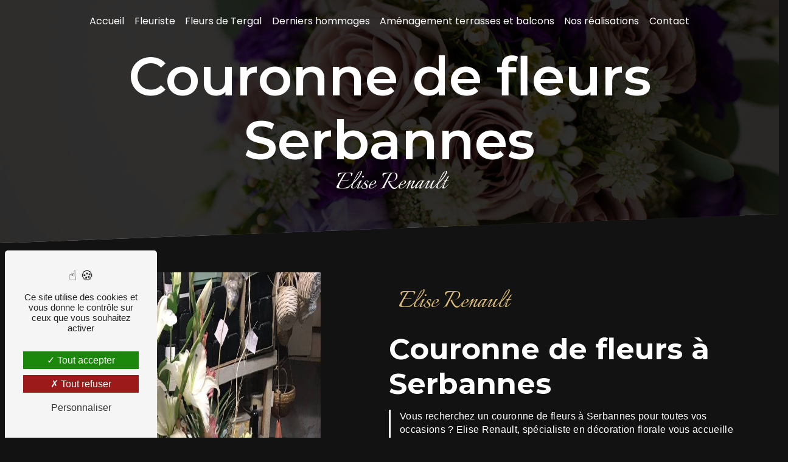

--- FILE ---
content_type: text/html; charset=UTF-8
request_url: https://eliserenaultfleuristevichy.fr/fr/page/couronne-de-fleurs/serbannes
body_size: 10772
content:
<!doctype html>
<html lang="fr">
<head>
    <meta charset="UTF-8"/>
    <meta name="viewport" content="width=device-width, initial-scale=1, shrink-to-fit=no">
    <title>couronne de fleurs Serbannes - Elise Renault</title>
    <script type="text/javascript" src="/bundles/tarteaucitron/tarteaucitron_services.js"></script>
<script type="text/javascript" src="/bundles/tarteaucitron/tarteaucitron.js"></script>
<script type="text/javascript"
        id="init_tac"
        data-iconposition="BottomLeft"
        data-bodyposition="bottom"
        data-iconsrc="/bundles/tarteaucitron/logo-cookies.svg"
        data-iconsrcdisplay="false"
        src="/bundles/tarteaucitron/inittarteaucitron.js">
</script>
                    <link rel="stylesheet" href="/build/new.51527152.css"><link href="https://fonts.googleapis.com/css2?family=Poppins:wght@100;400;900&display=swap"
                  rel="stylesheet">    <link rel="shortcut icon" type="image/png" href="/uploads/media/images/cms/medias/1e328cff73f95d7c8a2ab8a80c943d3ae0229342.png"/><meta name="keywords" content="couronne de fleurs Serbannes"/>
    <meta name="description" content="    La société Elise Renault située près de Serbannes vous propose ses services en couronne de fleurs. Fort de son expérience, notre équipe dynamique, soudée et serviable est à votre service. Contactez nous au 04 70 98 28 46, nous saurons vous guider.
"/>

    

    <style>
                .primary-color {
            color: #333;
        }

        .primary-color {
            color: #333;
        }

        .secondary-bg-color {
            background-color: #e1c178;
        }

        .secondary-color {
            color: #e1c178;
        }

        .tertiary-bg-color {
            background-color: #fff;
        }

        .tertiary-color {
            color: #fff;
        }

        .config-font {
            font-family: Poppins, sans-serif;
        }

        @font-face {
  font-family: Poppins, sans-serif;
  font-style: normal;
  font-weight: 400;
  src: local("sans serif"), local("sans-serif"), local(Poppins);
  font-display: swap;
}
/******TITLES******/
body {
  background: #121212;
  color: white;
}
h1 {
  color: #e1c178;
  font-family: "Montserrat", sans-serif;
  letter-spacing: 0px;
}
h2 {
  color: #fff;
  font-weight: bold;
  font-family: "Montserrat", sans-serif;
  letter-spacing: 0px;
}
h3 {
  color: #e1c178;
  font-weight: 100;
  font-size: 3em;
  letter-spacing: 0;
  font-family: "Italianno", cursive;
  text-transform: inherit;
  margin-bottom: 0;
}
h4 {
  font-size: 1.2em;
  color: #e1c178;
  font-weight: 600;
  font-family: "Montserrat", sans-serif;
  font-style: italic;
  text-align: right;
  letter-spacing: 0px;
}
h5 {
  color: #121212;
  font-family: Poppins, sans-serif;
  letter-spacing: 2px;
}
h6 {
  color: #121212;
  font-family: Poppins, sans-serif;
  letter-spacing: 2px;
}
hr {
  background: #e1c178;
  height: 0.2em;
  width: 20%;
  margin: 1em 0 1.5em;
}
p {
  letter-spacing: 0.02em;
  line-height: 1.4;
}
a {
  color: #e1c178;
}
a:hover, a:focus {
  text-decoration: none;
  transition: 0.3s;
}
/******SCROLL******/
.scrollTop {
  background-color: #e1c178;
  color: #fff;
}
.scrollTop:hover {
  background-color: #e1c178;
  opacity: 0.8;
  color: #fff;
}
/******SCROLLBAR******/
::-webkit-scrollbar {
  width: 6px;
  background: transparent;
}
::-webkit-scrollbar-thumb {
  background: #e1c178;
  border-radius: 15px;
}
/******BUTTONS******/
.btn {
  background: #e1c178;
  border: none;
  border-radius: 0;
  color: white;
}
.btn i {
  background-color: #e1c178;
  display: none;
}
.btn:hover {
  color: black;
  border: none;
  border-radius: 0;
}
.btn:after {
  background: white;
  border: none;
  border-radius: 0;
}
/******ERROR-PAGE******/
.error-content .btn-error {
  border: 1px solid #e1c178;
  background-color: #e1c178;
  color: #fff;
  transition: all 0.3s;
}
/******TOP-MENU******/
.top-menu .affix-top {
  background-color: transparent;
}
.top-menu .affix-top .navbar-brand {
  display: none;
}
.top-menu .affix-top .justify-content-end {
  justify-content: center !important;
}
.top-menu .affix-top li a {
  font-family: Poppins, sans-serif;
  transition: 0.3s;
  text-align: center;
  color: #fff;
}
.top-menu .affix-top li a:hover {
  opacity: 0.5;
}
.top-menu .affix {
  background-color: #121212;
}
.top-menu .affix li a {
  font-family: Poppins, sans-serif;
  transition: 0.3s;
  color: white;
}
.top-menu .affix li a:hover {
  opacity: 0.5;
}
.top-menu .navbar-brand {
  font-family: "Italianno", cursive;
  color: #e1c178;
  font-size: 2.5em;
}
.top-menu .active > a:first-child {
  border-radius: 5px;
  background-color: #e1c178 !important;
  color: #fff;
}
.top-menu .dropdown-menu li {
  padding: 8px 15px;
}
.top-menu .dropdown-menu li a {
  width: 100%;
  color: #e1c178;
}
.top-menu .dropdown-menu li:first-child {
  border-top: 1px solid #e1c178;
}
.top-menu .dropdown-menu .active a {
  color: #fff;
}
.top-menu .navbar-blog-pages {
  background: #333;
}
.navbar .navbar-brand img {
  height: 40px;
}
@media (min-width: 992px) and (max-width: 1200px) {
  .top-menu .affix-top {
    background-color: transparent;
  }
  .top-menu .affix-top li a {
    color: #e1c178;
  }
  .top-menu .affix-top .active > a:first-child {
    border-radius: 5px;
    background-color: #e1c178 !important;
    color: #fff;
  }
  .top-menu .affix {
    background-color: #fff;
  }
  .top-menu .affix li {
    color: #e1c178;
  }
  .top-menu .affix .active > a:first-child {
    border-radius: 5px;
    background-color: #e1c178 !important;
    color: #fff;
  }
  .top-menu .btn-call-to-action {
    color: #fff !important;
  }
}
@media (max-width: 992px) {
  .top-menu .affix .navbar-toggler, .top-menu .affix-top .navbar-toggler {
    background-color: #e1c178;
  }
  .top-menu .affix .navbar-nav li .nav-link, .top-menu .affix .navbar-nav li a, .top-menu .affix-top .navbar-nav li .nav-link, .top-menu .affix-top .navbar-nav li a {
    color: #e1c178;
  }
  .top-menu .affix .navbar-nav .dropdown-menu, .top-menu .affix-top .navbar-nav .dropdown-menu {
    background-color: rgba(225, 193, 120, 0.1);
  }
  .top-menu .affix .navbar-nav .navbar-toggler, .top-menu .affix-top .navbar-nav .navbar-toggler {
    background-color: #e1c178;
  }
  .top-menu .affix .navbar-nav .active a, .top-menu .affix-top .navbar-nav .active a {
    border-radius: 5px;
    background-color: #e1c178;
    color: #fff;
  }
  .top-menu .affix .social-network a, .top-menu .affix-top .social-network a {
    color: #e1c178;
  }
  .top-menu .affix .btn-call-to-action, .top-menu .affix-top .btn-call-to-action {
    color: #fff;
  }
  .top-menu .navbar-toggler {
    background-color: #e1c178;
  }
}
/******LEFT-MENU******/
#sidebar {
  background-color: #fff;
}
.sidebar .sidebar-header strong {
  color: #757575;
  font-family: Poppins, sans-serif;
  letter-spacing: 4px;
  font-size: 1.5em;
}
.sidebar li a {
  font-family: Poppins, sans-serif;
  letter-spacing: 1px;
  font-size: 17px;
  color: #787878;
  transition: all 0.3s;
}
.sidebar li ul li a {
  font-size: 15px;
}
.sidebar li .dropdown-toggle {
  color: #e1c178 !important;
}
.sidebar li .nav-link:hover {
  color: #e1c178;
  padding-left: 25px;
}
.sidebar .active a:first-child {
  color: #e1c178;
}
.sidebar .social-network ul:before {
  background-color: #e1c178;
}
.sidebar .social-network ul li a {
  background-color: #e1c178;
  color: #fff;
}
.hamburger.is-open .hamb-top, .hamburger.is-open .hamb-middle, .hamburger.is-open .hamb-bottom, .hamburger.is-closed .hamb-top, .hamburger.is-closed .hamb-middle, .hamburger.is-closed .hamb-bottom {
  background: #e1c178;
}
/******SLIDER******/
.slider-content .container {
  max-width: 100%;
  padding-left: 8em;
}
.slider-content .background-opacity-slider {
  background: linear-gradient(90deg, rgba(0, 0, 0, 0.8) 45%, rgba(0, 0, 0, 0.6) 45%);
  z-index: 2;
}
.slider-content .text-content {
  text-align: center;
}
.slider-content .carousel-fade {
  height: 100vh;
}
.slider-content h1, .slider-content h2, .slider-content h3, .slider-content h4, .slider-content h5, .slider-content h6, .slider-content p, .slider-content strong {
  color: #fff;
}
.slider-content h1 {
  font-weight: 700;
  font-size: 5em;
  white-space: initial;
  justify-content: center;
}
.slider-content h2 {
  font-size: 1.8em;
  margin-bottom: 25px;
  font-weight: 400;
  text-transform: inherit;
  letter-spacing: 0;
}
.slider-content h3 {
  font-size: 3.5em;
  margin-bottom: 0;
}
.slider-content img {
  max-width: 375px;
  height: auto;
}
.slider-content .line-slider-content .line, .slider-content .line-slider-content .line2, .slider-content .line-slider-content .line3, .slider-content .line-slider-content .line4 {
  background: #fff;
}
.slider-content .carousel-indicators .active {
  background-color: #e1c178;
}
.slider-content .carousel-fade .carousel-inner {
  /*filter: blur(10px);*/
  /*filter: grayscale(1);*/
}
.slider-content .btn-slider {
  color: white;
}
.slider-content .btn-slider:hover {
  color: black;
}
.slider-content .btn-slider-call-to-action {
  color: black;
  background-color: white;
  margin-left: 1em;
}
.slider-content .btn-slider-call-to-action:after {
  background-color: #e1c178;
}
.slider-content .btn-slider-call-to-action i {
  color: white;
}
.slider-content .btn-slider-call-to-action:hover {
  color: white;
}
.slider-content .btn-slider-call-to-action:hover i {
  background-color: #fff;
  color: #e1c178;
}
.slider-content .background-pattern {
  opacity: 0.2;
}
.slider-content .home-slider-text .btn-slider-content {
  justify-content: left !important;
}
@media (max-width: 1300px) {
  .slider-content h1 {
    font-size: 3.6em;
  }
}
@media (min-width: 992px) and (max-width: 1200px) {
  .slider-content {
    margin-top: 0;
  }
  .slider-content img {
    max-width: 300px;
    height: auto;
  }
}
@media (max-width: 992px) {
  .home-slider-text .container {
    text-align: left;
  }
  .slider-content {
    margin-top: 0;
  }
  .slider-content .carousel-fade {
    height: 100vh;
  }
  .slider-content .background-opacity-slider {
    width: 100%;
  }
  .slider-content img {
    max-width: 250px;
    height: auto;
  }
  .background-opacity-slider {
    opacity: 0.3 !important;
    background: #000;
  }
  .slider-content h1 {
    font-size: 2.8em;
  }
  .slider-content h3 {
    font-size: 1.1em !important;
  }
  .slider-content .home-slider-text {
    width: 100%;
  }
}
/****TWO-COLUMNS****/
.two-columns-content .bloc-texte {
  padding: 0 4em;
  background-color: transparent;
}
.two-columns-content .bloc-texte h2 {
  font-size: 3em;
  margin-bottom: 0.3em;
}
.two-columns-content .bloc-texte p {
  border-left: 2.5px solid white;
  padding-left: 1em;
  padding-bottom: 0.4em;
  margin-bottom: 0;
}
.two-columns-content .img-content .parent-auto-resize-img-child a img {
  border-radius: 0;
  box-shadow: none;
}
.two-columns-content .btn {
  color: white;
}
.two-columns-content .btn:hover {
  color: black;
}
.two-columns-content .img-content {
  flex: 0 0 45%;
  max-width: 45%;
}
.two-columns-content .text-content {
  flex: 0 0 55%;
  max-width: 55%;
}
.two-columns-text-content .item-content:first-child {
  display: flex;
  align-items: flex-start;
  flex-direction: column;
  justify-content: center;
}
.display-media-left {
  background-color: transparent;
}
/****TWO COLUMNS PRESENTATION****/
.two-columns-presentation-content .bloc-left h3 {
  color: #e1c178;
}
.two-columns-presentation-content .bloc-left h1, .two-columns-presentation-content .bloc-left h2, .two-columns-presentation-content .bloc-left p, .two-columns-presentation-content .bloc-left span {
  color: #fff;
}
.two-columns-presentation-content .bloc-left .opacity-left {
  background-color: #333;
}
.two-columns-presentation-content .bloc-left .logo-content img {
  max-width: 300px;
  height: auto;
}
.two-columns-presentation-content .bloc-right h1, .two-columns-presentation-content .bloc-right h2, .two-columns-presentation-content .bloc-right h3, .two-columns-presentation-content .bloc-right p, .two-columns-presentation-content .bloc-right span {
  color: #111;
}
.two-columns-presentation-content .bloc-right .opacity-right {
  background-color: #e1c178;
}
.two-columns-presentation-content .bloc-right .logo-content img {
  max-width: 300px;
  height: auto;
}
.two-columns-presentation-content .typewrite {
  color: #525252;
  font-family: Poppins, sans-serif;
  font-size: 2em;
}
/****THREE-COLUMNS-TEXTES**********/
.three-columns-text-content {
  background-color: #121212;
}
/****TWO-COLUMNS-SLIDER****/
.two-columns-slider-content .text-content .bloc-left {
  background-color: #fff;
  -webkit-box-shadow: 10px 10px 29px -23px black;
  -moz-box-shadow: 10px 10px 29px -23px black;
  box-shadow: 10px 10px 29px -23px black;
}
.two-columns-slider-content .text-content .bloc-right {
  background-color: #fff;
  -webkit-box-shadow: -10px 10px 29px -23px black;
  -moz-box-shadow: -10px 10px 29px -23px black;
  box-shadow: -10px 10px 29px -23px black;
}
.two-columns-slider-content .carousel-caption span {
  color: #fff;
  font-family: Poppins, sans-serif;
  font-style: italic;
  letter-spacing: 2px;
}
.two-columns-slider-content .carousel-indicators .active {
  background-color: #e1c178;
}
/****VIDEO-PRESENTATION*****/
.video-container .opacity-video {
  background: linear-gradient(90deg, rgba(0, 0, 0, 0.8) 45%, rgba(0, 0, 0, 0.5) 45%);
}
.video-container .container {
  max-width: 100%;
}
.video-container video {
  object-fit: cover;
  width: 100%;
  height: 100%;
}
.video-container .text-content {
  justify-content: left;
  padding-left: 10em;
}
.video-container .text-content h1 {
  font-size: 5em;
}
.video-container .text-content h2 {
  letter-spacing: 0;
  font-size: 2em;
  font-weight: 100;
  margin-bottom: 0;
}
.video-container .text-content h3 {
  color: #fff;
}
.video-container .text-content img {
  max-width: 300px;
  height: auto;
}
.video-container .text-content h2, .video-container .text-content p {
  color: #fff;
}
.video-container .text-content .btn-content {
  justify-content: left;
}
.video-container .text-content .btn-video-call-to-action {
  background-color: #fff !important;
  color: black;
}
.video-container .text-content .btn-video-call-to-action:after {
  background-color: #e1c178;
}
.video-container .text-content .btn-video-call-to-action:hover {
  color: white;
}
.video-container .text-content .btn-video-call-to-action:hover i {
  background-color: #fff;
  color: #e1c178;
}
/******BANNER*********/
.banner-content {
  height: 550px;
  clip-path: polygon(0 0, 100% 0, 100% 88%, 0% 100%);
}
.banner-content .opacity-banner {
  opacity: 0.8;
  background-color: black;
}
.banner-content .btn {
  color: #fff;
  border-color: #fff;
}
.banner-content h1 {
  color: white;
  font-size: 5.5em;
  font-weight: 600;
  padding: 0.1em 0 0;
}
.banner-content h2 {
  color: #fff;
  font-size: 2em;
  font-weight: 200;
  letter-spacing: 0;
}
.banner-content h3 {
  color: white;
  font-size: 3em;
  line-height: 0.6em;
}
.banner-content .content-btn {
  margin-top: 2em !important;
}
.banner-content .content-btn .btn {
  background: white;
  color: black;
}
.banner-content .content-btn .btn:hover {
  color: white;
}
.banner-content .content-btn .btn:after {
  background: #e1c178;
}
/******BANNER-VIDEO*********/
.banner-video-content .opacity-banner {
  opacity: 0.1;
  background-color: #000;
}
/******FORM-CONTACT*********/
.form-contact-content {
  background-color: transparent;
}
.form-contact-content h5 {
  display: none;
}
.form-contact-content .btn-contact-form {
  color: white;
  border: 2px solid #e1c178;
}
.form-contact-content .btn-contact-form:hover {
  color: black;
}
.form-contact-content .btn-contact-form:hover:before {
  background-color: #e1c178;
  border: 2px solid #e1c178;
}
.form-contact-content .form-control:focus {
  border-color: #e1c178;
  box-shadow: 0 0 0 0.2em rgba(225, 193, 120, 0.35);
}
.form-contact-content .sending-message i {
  color: #e1c178;
}
/******FORM-GUEST-BOOK*********/
.form-guest-book-content h4 {
  font-size: 2.5em;
  color: #e1c178;
}
.form-guest-book-content .btn-guest-book-form:hover:before {
  background-color: #e1c178;
}
.form-guest-book-content .form-control:focus {
  border-color: #e1c178;
  box-shadow: 0 0 0 0.2em rgba(246, 224, 176, 0.35);
}
.form-guest-book-content .sending-message i {
  color: #e1c178;
}
/******FORM-CUSTOM*********/
.chosen-container .highlighted {
  background-color: #e1c178;
}
/******ACTIVITY*********/
.activity-content {
  margin: 4em 2em;
  padding: 0 !important;
}
.activity-content .container {
  max-width: 90%;
}
.activity-content .container .row .card-body {
  background: rgba(0, 0, 0, 0.6);
}
.activity-content .activity-template-1 .bloc-content .text-content {
  padding-top: 2.5em;
}
.activity-content .activity-template-1 .btn-content a {
  font-family: Poppins, sans-serif;
  background-color: #e1c178;
  color: #fff;
}
.activity-content .activity-template-1 .btn-content a:hover {
  background-color: #fff;
  color: #e1c178;
  border: 1px solid #e1c178;
}
.activity-content .activity-template-2 .btn-activity-type-2 {
  background-color: rgba(225, 193, 120, 0.8);
}
.activity-content .activity-template-3 {
  color: #fff;
}
.activity-content .activity-template-3 h3 {
  width: auto;
  background: transparent;
  color: #fff;
}
.activity-content .activity-template-3 h3:first-letter {
  font-size: 1.5em;
}
.activity-content .activity-template-4 .card-slider .slick-next:hover {
  border-color: #e1c178;
  box-shadow: 0.5vmin -0.5vmin 0 #000000;
}
.activity-content .activity-template-4 .card-slider .slick-prev:hover {
  border-color: #e1c178;
  box-shadow: 0.5vmin -0.5vmin 0 #000000;
}
.activity-content .activity-template-4 .card-slider .slick-dots .slick-active button:before {
  color: #e1c178;
}
.type-5-padding .title-content {
  display: none;
}
.activity-content .display-4-activities .row .card-item-1, .activity-content .display-4-activities .row .card-item-2, .activity-content .display-4-activities .row .card-item-3, .activity-content .display-4-activities .row .card-item-4 {
  border-color: #121212;
}
.activity-content .display-4-activities .row .card .card-body:hover {
  background-color: rgba(225, 193, 120, 0.4);
}
/******PARTNERS*********/
.partners-content .owl-prev, .partners-content .owl-next {
  background-color: #e1c178 !important;
  color: #fff;
}
.partners-content p {
  font-family: Poppins, sans-serif;
}
/******GUEST-BOOK*********/
.guest-book-content .item .avatar {
  background-color: #e1c178;
  color: #fff;
}
.guest-book-content strong {
  font-family: Poppins, sans-serif;
  color: #e1c178;
}
.guest-book-content p {
  font-family: Poppins, sans-serif;
}
/******INFORMATIONS*********/
.informations-content {
  background-color: #e1c178;
}
.informations-content p, .informations-content strong {
  font-family: Poppins, sans-serif;
  color: white;
}
.informations-content i, .informations-content a {
  color: #fff !important;
}
/******FOOTER*********/
.footer-content {
  background-color: #121212;
  color: #fff;
}
.footer-content .btn-seo {
  font-family: Poppins, sans-serif;
}
.footer-content a {
  color: #fff;
}
.page-mentions-legales .legal-notice-content a {
  color: #e1c178;
}
/******SEO-PAGE*********/
.seo-page .text-banner-content h1 {
  text-align: center;
}
.seo-page .text-banner-content h3 {
  text-align: center;
  letter-spacing: 0;
  text-transform: inherit;
}
.seo-page h3 {
  letter-spacing: 0;
  text-transform: inherit;
}
.seo-page .banner-content h1 {
  text-align: center;
}
.seo-page .two-columns-content .bloc-texte {
  padding: 4em;
}
.seo-page .information-seo-item-icon i {
  color: #e1c178;
}
.seo-page .form-control:focus {
  border-color: #e1c178;
  box-shadow: 0 0 0 0.2em rgba(225, 193, 120, 0.35);
}
.seo-page .form-title {
  font-family: Poppins;
}
.seo-page .sending-message i {
  color: #e1c178;
}
/******ARTICLES***********/
.articles-list-content .item-category {
  font-family: Poppins, sans-serif;
  color: #fff;
  background-color: #e1c178;
}
.articles-list-content .btn-article {
  background-color: #e1c178;
  color: #fff;
  border: none;
}
/******ARTICLES-PAGES*******/
.article-page-content .category-article-page {
  font-family: Poppins, sans-serif;
  color: #fff;
  background-color: #e1c178;
}
/******SERVICES***********/
.services-list-content .item-content .item .category {
  font-family: Poppins, sans-serif;
  color: #e1c178;
}
.services-list-content .item-content .item .link {
  font-family: Poppins, sans-serif;
  letter-spacing: 5px;
}
/******SERVICE-PAGES*******/
.service-page-content .category-service-page {
  font-family: Poppins, sans-serif;
  color: #fff;
  background-color: #e1c178;
}
/******PRODUCTS***********/
.products-list-content .item-content .item .category {
  font-family: Poppins, sans-serif;
  color: #e1c178;
}
.products-list-content .item-content .item .link {
  font-family: Poppins, sans-serif;
  letter-spacing: 5px;
}
/******PRODUCT-PAGES*******/
.product-page-content .category-product-page {
  font-family: Poppins, sans-serif;
  color: #fff;
  background-color: #e1c178;
}
/******DOCUMENT*********/
.document-content .background-pattern {
  background-color: #e1c178;
}
.document-content .title-content strong {
  font-family: Poppins, sans-serif;
}
/******ITEMS******/
.items-content {
  background-color: #e1c178;
}
.items-content h3 {
  color: #fff;
}
/****** AFTER / BEFORE ***********/
.after-before-content h1, .after-before-content h2, .after-before-content h3, .after-before-content h4 {
  font-family: Poppins, sans-serif;
  color: #e1c178;
}
/******COLLAPSE******/
.collapse-container .btn-collapse {
  color: #121212;
}
.collapse-container .icofont-container {
  background-color: #e1c178;
}
/******SCHEDULE******/
.schedule-content {
  background-color: #e1c178;
}
.schedule-content h3 {
  width: auto;
  background: transparent;
}
.schedule-content .schedule-content-items:nth-child(2n+1) {
  background: rgba(255, 255, 255, 0.8);
}
.schedule-content .schedule-content-items-active {
  background-color: rgba(0, 0, 0, 0.7);
  color: #fff;
}
/******IMAGE-FULL-WITH******/
.image-full-width-text-content h2, .image-full-width-text-content p {
  color: #fff;
}
/******NEWSLETTER******/
.newsletter-content h3 {
  width: auto;
  background: transparent;
}
.newsletter-content a {
  color: #333;
}
.newsletter-content .opacity-newsletter {
  background-color: rgba(225, 193, 120, 0.8);
}
/******Tarte au citron MODULE******/
#tarteaucitronIcon img {
  width: 50px;
}
/****** Gallery type 4 *****/
.gallery-type-4::-webkit-scrollbar-thumb {
  background: #e1c178;
}
.gallery-content .img-thumbnail {
  border-radius: 0 !important;
  border: none;
  background: transparent;
}
/****** CUSTOM MODULE ******/
.google {
  position: fixed;
  bottom: 45px;
  left: 15px;
  z-index: 999;
  padding: 0;
}
@media (min-width: 1000px) {
  .parallax-bg {
    margin: 2% 17% 2% 0%;
    transition: all 0.3s;
  }
  .parallax-bg .container-fluid {
    background-attachment: fixed !important;
  }
  .parallax-bg .text-content {
    background: rgba(19, 19, 19, 0.75);
  }
  .parallax-bg .text-content .col-md-6 {
    background: white;
    transition: all 0.3s;
    padding: 2em;
    margin-right: -21%;
    padding: 4% 2% 4% 4%;
    max-width: 60%;
    flex: 0 0 60%;
    position: relative;
  }
  .parallax-bg .text-content h2 {
    color: black;
  }
  .parallax-bg .text-content .btn {
    border: 2px solid white;
    color: white;
    margin-top: 1em;
  }
  .parallax-bg .text-content .btn:after {
    background: black;
  }
  .parallax-bg .text-content .btn:hover {
    color: white;
  }
  .parallax-bg:hover .col-md-6 {
    background-color: #121212;
    transition: all 0.3s;
  }
  .parallax-bg:hover .col-md-6 h2 {
    color: white;
  }
  .parallax-bg:hover .col-md-6 .btn {
    background-color: transparent;
  }
}
.link-id-content {
  padding-top: 1em;
}
.link-id-content .opacity {
  opacity: transparent;
}
@media (max-width: 1500px) {
  .informations-content .item-content .item a {
    font-size: 0.8em;
  }
  .activity-template-3 ul li .section-content .inner {
    margin-top: 20%;
  }
  .video-container .text-content {
    padding-left: 3em;
  }
  .video-container .text-content h1 {
    font-size: 4em !important;
    white-space: inherit;
  }
  .video-container .opacity-video {
    background: black;
    opacity: 0.7 !important;
  }
}
@media (max-width: 1280px) {
  .two-columns-content .bloc-texte {
    padding: 3em 2em;
  }
  .two-columns-text-content {
    padding: 2em 3em;
  }
  .top-menu li {
    padding: 0 5px;
  }
}
@media (max-width: 1100px) {
  .video-container .text-content h1 {
    font-size: 3em !important;
  }
}
@media (min-width: 1024px) and (max-width: 1280px) {
  .top-menu .navbar-brand {
    font-size: 2em;
  }
  .navbar-expand-lg .navbar-nav .nav-link {
    padding-left: 0.2rem;
    padding-right: 0.2rem;
  }
}
@media (max-width: 1024px) {
  .two-columns-content h1 {
    font-size: 3em;
  }
  .video-container .text-content .btn-content {
    justify-content: center;
  }
}
@media (max-width: 992px) {
  h1 {
    font-size: 2em !important;
  }
  .banner-content {
    margin-top: 0;
  }
  .banner-content h2 {
    font-size: 1.2em;
  }
  .top-menu .navbar {
    padding: 0 !important;
  }
  .top-menu .navbar-brand {
    display: inherit;
  }
  .two-columns-content h2, .two-columns-text-content h2 {
    font-size: 2em !important;
  }
  .two-columns-content .bloc-texte h3 {
    font-size: 2.5em;
  }
  .banner-content {
    height: 100%;
  }
  .two-columns-content .bloc-texte {
    padding: 1em 2em;
  }
  .fb {
    padding: 0;
  }
  .fb iframe {
    width: 100%;
  }
  .seo-page .two-columns-content .bloc-texte {
    padding: 2em;
  }
  .seo-page .text-banner-content h1, .seo-page .text-banner-content h3 {
    text-align: center;
  }
  #content {
    margin-top: 0;
  }
  .two-columns-content .text-content, .two-columns-content .img-content {
    flex: 0 0 100%;
    max-width: 100%;
  }
  .image-full-width-text-content .text-content {
    background: rgba(0, 0, 0, 0.6);
  }
  .top-menu .navbar .navbar-collapse {
    background: #121212;
  }
  .top-menu .navbar .navbar-collapse a {
    color: white !important;
  }
  .slider-content .background-opacity-slider {
    background: black;
  }
  .slider-content .container {
    padding-left: 1em;
  }
  .activity-content .container .row .card-body .card-container .btn-content .position-btn a {
    border-bottom: none;
  }
}
@media (min-width: 992px) and (max-width: 1200px) {
  .top-menu .affix-top li a {
    color: #fff !important;
  }
  .top-menu .affix li.active a {
    color: white !important;
  }
  .top-menu .affix-top .dropdown-menu li a {
    color: black !important;
  }
  .two-columns-content {
    border-top: none;
  }
  .top-menu .affix {
    background-color: #121212;
  }
  .top-menu .affix li a {
    color: white;
  }
}
@media (min-width: 767.98px) and (max-width: 992px) {
  .two-columns-content {
    border-top: none;
  }
}

            </style>

		<link rel="preconnect" href="https://fonts.googleapis.com">
<link rel="preconnect" href="https://fonts.gstatic.com" crossorigin>
<link href="https://fonts.googleapis.com/css2?family=Italianno&family=Montserrat:ital,wght@0,100;0,200;0,300;0,400;0,500;0,600;0,700;0,800;0,900;1,100;1,200;1,300;1,400;1,500;1,600;1,700;1,800;1,900&display=swap" rel="stylesheet">
					<!-- Matomo -->
<script type="text/javascript">
  var _paq = window._paq = window._paq || [];
  /* tracker methods like "setCustomDimension" should be called before "trackPageView" */
  _paq.push(['trackPageView']);
  _paq.push(['enableLinkTracking']);
  (function() {
    var u="https://vistalid-statistiques.fr/";
    _paq.push(['setTrackerUrl', u+'matomo.php']);
    _paq.push(['setSiteId', '5900']);
    var d=document, g=d.createElement('script'), s=d.getElementsByTagName('script')[0];
    g.type='text/javascript'; g.async=true; g.src=u+'matomo.js'; s.parentNode.insertBefore(g,s);
  })();
</script>
<!-- End Matomo Code -->

			</head>
	<body class="container-fluid row ">
				<div class="container-fluid">
								<div class="seo">
		            <div class="top-menu">
            <nav id="navbar" class="navbar navbar-expand-lg fixed-top navbar-top affix-top">
                <a class="navbar-brand" href="/fr">
                                            Elise Renault
                                    </a>
                <button class="navbar-toggler" type="button" data-toggle="collapse" data-target="#navbarsExampleDefault"
                        aria-controls="navbarsExampleDefault" aria-expanded="false" aria-label="Nav Bar">
                    <span class="navbar-toggler-icon"></span>
                </button>

                <div class="collapse navbar-collapse justify-content-end" id="navbarsExampleDefault">
                                                                        <ul class="navbar-nav">
                            
                <li class="first">                    <a class="nav-link" href="/fr/page/accueil">Accueil</a>
    
                            

    </li>


                    
                <li class="">                    <a class="nav-link" href="/fr/page/fleuriste">Fleuriste</a>
    
                            

    </li>


                    
                <li class="">                    <a class="nav-link" href="/fr/page/fleurs-de-tergal">Fleurs de Tergal</a>
    
                            

    </li>


                    
                <li class="">                    <a class="nav-link" href="/fr/page/derniers-hommages">Derniers hommages</a>
    
                            

    </li>


                    
                <li class="">                    <a class="nav-link" href="/fr/page/amenagement-terrasses-et-balcons">Aménagement terrasses et balcons</a>
    
                            

    </li>


                    
                <li class="">                    <a class="nav-link" href="/fr/page/nos-realisations">Nos réalisations</a>
    
                            

    </li>


                    
                <li class="last">                    <a class="nav-link" href="/fr/page/contact">Contact</a>
    
                            

    </li>



    </ul>


                                                                
                                        <div class="social-network">
                                            </div>
                                    </div>
            </nav>
        </div>
        	</div>
				<div role="main" id="content" class="margin-top-main container-fluid">
										<div class="container-fluid">
												<div id="close-sidebar-content">
							    <div class="container-fluid seo-page">
        <div class="container-fluid banner-content"
                                    style="background: url('/uploads/media/images/cms/medias/thumb_/cms/medias/64633cde94b40_images_large.jpeg') no-repeat center center; background-size: cover;"
                        >
            <div class="opacity-banner"></div>
            <div class="container">
                <div class="col-md-12 text-banner-content">
                    <h1>couronne de fleurs Serbannes</h1>
                </div>
                <div class="col-md-12 text-banner-content">
                    <h3>Elise Renault</h3>
                </div>
            </div>
        </div>
        <div class="container-fluid two-columns-content">
            <div class="row row-eq-height ">
                <div class="col-md-12 col-lg-6 img-content">
                    <div class="parent-auto-resize-img-child">
                                                    <a href="/uploads/media/images/cms/medias/thumb_/cms/medias/64633ce51c278_images_large.jpeg"
                               data-lightbox="bouquet"
                               data-title="bouquet">
                                <img  alt="couronne de fleurs Serbannes"  title="couronne de fleurs Serbannes"  src="/uploads/media/images/cms/medias/thumb_/cms/medias/64633ce51c278_images_medium.jpeg"  width="1000"  height="750"  srcset="/uploads/media/images/cms/medias/thumb_/cms/medias/64633ce51c278_images_picto.jpeg 25w, /uploads/media/images/cms/medias/thumb_/cms/medias/64633ce51c278_images_small.jpeg 200w, /uploads/media/images/cms/medias/thumb_/cms/medias/64633ce51c278_images_medium.jpeg 1000w, /uploads/media/images/cms/medias/thumb_/cms/medias/64633ce51c278_images_large.jpeg 2300w, /uploads/media/images/cms/medias/2cad094974fbdbc7e0b0d138b6d4e0b258ee3424.jpeg 1920w"  sizes="(max-width: 1000px) 100vw, 1000px"  class="auto-resize"  loading="lazy" />
                            </a>
                                            </div>
                </div>
                <div class="col-md-12 col-lg-6 text-content">
                    <div class="col-md-12 bloc-texte">
                        <div class="col-md-12">
                            <h3>Elise Renault</h3>
                        </div>
                        <div class="col-md-12">
                            <h2>couronne de fleurs à Serbannes</h2>
                        </div>
                        <div class="position-text">
                            <p>Vous recherchez un couronne de fleurs à Serbannes pour toutes vos occasions ? Elise Renault, spécialiste en décoration florale vous accueille dans sa boutique avec un large choix de fleurs fraîches. Notre couronne de fleurs crée à votre demande des bouquets de fleurs et toute sorte de composition florale. Vous pouvez également venir nous rencontrer pour préparer vos événements : mariage, baptême, anniversaire, nous réalisons tous vos souhaits et nous vous guidons dans vos choix floraux. Nos couronne de fleurs garantissent un travail de qualité et une décoration soignée grâce à leur savoir-faire et à leur expérience. Véritable expert de l'art floral, Elise Renault vous plonge dans l’univers enchanteur des fleurs pour offrir un cadeau d’exception.</p>
                        </div>
                        <div class="container btn-content">
                            <a href="/fr/page/accueil" class="btn btn-seo">
                                <i class="icofont-arrow-right"></i> En savoir plus
                            </a>
                            <a href="#contact-form" class="btn btn-seo">
                                <i class="icofont-location-arrow"></i> Contactez-nous
                            </a>
                        </div>
                    </div>
                </div>
            </div>
        </div>
        <div class="container-fluid informations-content">
            <div class="col-xl-12 item-content">
                                        <div class="item col-lg-12 col-xl-4" data-aos="fade-down">
        <div class="row">
            <div class="col-lg-12 col-xl-4 icon-content">
                <i class="icofont-location-pin"></i>
            </div>
            <div class="col-lg-12 col-xl-8 informations">
                <div class="col-12">
                    <strong>Adresse</strong>
                </div>
                <div class="col-12">
                    <p>28 rue du Président Wilson, 03200 Vichy</p>
                </div>
            </div>
        </div>
    </div>
    <div class="col-lg-12 col-xl-4" data-aos="fade-up">
        <div class="item">
            <div class="row">
                <div class="col-lg-12 col-xl-4  icon-content">
                    <i class="icofont-phone"></i>
                </div>
                <div class="col-lg-12 col-xl-8  informations">
                    <div class="col-12">
                        <strong>Téléphone</strong>
                    </div>
                    <div class="col-12">
                        <p><a href='tel:04 70 98 28 46'>04 70 98 28 46</a></p>
                                            </div>
                </div>
            </div>
        </div>
    </div>
    <div class="col-lg-12 col-xl-4" data-aos="fade-down">
        <div class="item">
            <div class="row">
                <div class="col-lg-12 col-xl-4 icon-content">
                    <i class="icofont-letter"></i>
                </div>
                <div class="col-lg-12 col-xl-8 informations">
                    <div class="col-12">
                        <strong>Email</strong>
                    </div>
                    <div class="col-12">
                        <p><a href='mailto:pierreyvesguinatier@hotmail.fr'>pierreyvesguinatier@hotmail.fr</a></p>
                    </div>
                </div>
            </div>
        </div>
    </div>
                            </div>
        </div>
        <div
                class="form-contact-content" data-aos="fade-down"
        >
                <div id="contact-form">
            <div class="container-fluid form-content">
                                    <div class="form-title-page">
                        N&#039;hésitez pas à nous contacter
                    </div>
                                                    <div class="container">
                                                                                    <div class="form_errors" data-message=""></div>
                                                                                                                <div class="form_errors" data-message=""></div>
                                                                                                                <div class="form_errors" data-message=""></div>
                                                                                                                <div class="form_errors" data-message=""></div>
                                                                                                                <div class="form_errors" data-message=""></div>
                                                                                                                <div class="form_errors" data-message=""></div>
                                                                                                                                                    <div class="form_errors" data-message=""></div>
                                                                    <div class="form_errors" data-message=""></div>
                                                                                                                                                <div class="form_errors" data-message=""></div>
                                                                                                                <div class="form_errors" data-message=""></div>
                                                                                                                <div class="form_errors" data-message=""></div>
                                                                        </div>
                                <form name="front_contact" method="post">
                <div class="container">
                    <div class="row justify-content-center">
                        <div class="col-lg-3">
                            <div class="form-group">
                                <input type="text" id="front_contact_first_name" name="front_contact[first_name]" required="required" class="form-control" placeholder="Prénom" />
                            </div>
                        </div>
                        <div class="col-lg-3">
                            <div class="form-group">
                                <input type="text" id="front_contact_last_name" name="front_contact[last_name]" required="required" class="form-control" placeholder="Nom" />
                            </div>
                        </div>
                        <div class="col-lg-3">
                            <div class="form-group">
                                <input type="tel" id="front_contact_phone" name="front_contact[phone]" class="form-control" placeholder="Téléphone" />
                            </div>
                        </div>
                        <div class="col-lg-3">
                            <div class="form-group">
                                <input type="email" id="front_contact_email" name="front_contact[email]" required="required" class="form-control" placeholder="Email" />
                            </div>
                        </div>
                        <div class="col-lg-12 mt-1">
                            <div class="form-group">
                                <input type="text" id="front_contact_subject" name="front_contact[subject]" required="required" class="form-control" placeholder="Objet" />
                            </div>
                        </div>
                        <div class="col-lg-12 mt-1">
                            <div class="form-group ">
                                <div id="front_contact_spam_front_contact"><div><label for="front_contact_spam_front_contact_spam_front_contact" class="required">Combien font neuf plus quatre</label><select id="front_contact_spam_front_contact_spam_front_contact" name="front_contact[spam_front_contact][spam_front_contact]" class="form-control"><option value="0">0</option><option value="1">1</option><option value="2">2</option><option value="3">3</option><option value="4">4</option><option value="5">5</option><option value="6">6</option><option value="7">7</option><option value="8">8</option><option value="9">9</option><option value="10">10</option><option value="11">11</option><option value="12">12</option><option value="13">13</option><option value="14">14</option><option value="15">15</option><option value="16">16</option><option value="17">17</option><option value="18">18</option><option value="19">19</option><option value="20">20</option></select></div><input type="hidden" id="front_contact_spam_front_contact_verification_front_contact" name="front_contact[spam_front_contact][verification_front_contact]" value="13" /></div>
                            </div>
                        </div>
                        <div class="col-lg-12 mt-1">
                            <div class="form-group ">
                                <textarea id="front_contact_message" name="front_contact[message]" required="required" class="form-control" placeholder="Message" rows="6"></textarea>
                            </div>
                        </div>
                        <div class="col-lg-12">
                            <div class="form-group ">
                                <div class="form-check">
                                    <input type="checkbox" id="front_contact_legal" name="front_contact[legal]" required="required" class="form-check-input" required="required" value="1" />
                                    <label class="form-check-label"
                                           for="contact_submit_contact">En cochant cette case, j&#039;accepte les conditions particulières ci-dessous **</label>
                                </div>
                            </div>
                        </div>
                        <div class="col-lg-12 mt-1">
                            <div class="form-group text-right">
                                <button type="submit" id="front_contact_submit_contact" name="front_contact[submit_contact]" class="btn btn-contact-form">Envoyer</button>
                            </div>
                        </div>
                    </div>
                </div>
                                <input type="hidden" id="front_contact_selected_society" name="front_contact[selected_society]" value="pierreyvesguinatier@hotmail.fr" />
                
            <link rel="stylesheet" href="/bundles/prrecaptcha/css/recaptcha.css">
    
    <script src="https://www.google.com/recaptcha/api.js?render=6LeUhNUmAAAAAH3qlMLD7AzREsBFMOC-o1D_YNjr" async defer></script>

    <script >
        document.addEventListener("DOMContentLoaded", function() {
            var recaptchaField = document.getElementById('front_contact_captcha');
            if (!recaptchaField) return;

            var form = recaptchaField.closest('form');
            if (!form) return;

            form.addEventListener('submit', function (e) {
                if (recaptchaField.value) return;

                e.preventDefault();

                grecaptcha.ready(function () {
                    grecaptcha.execute('6LeUhNUmAAAAAH3qlMLD7AzREsBFMOC-o1D_YNjr', {
                        action: 'form'
                    }).then(function (token) {
                        recaptchaField.value = token;
                        form.submit();
                    });
                });
            });
        });
    </script>

    
    <input type="hidden" id="front_contact_captcha" name="front_contact[captcha]" />

            <div class="recaptcha-text">
            Ce site est protégé par reCAPTCHA. Les
    <a href="https://policies.google.com/privacy">règles de confidentialité</a>  et les
    <a href="https://policies.google.com/terms">conditions d'utilisation</a>  de Google s'appliquent.

        </div>
    <input type="hidden" id="front_contact__token" name="front_contact[_token]" value="qZNFw07F4qj6P7U_WZmFRqIyLJQ-XNRM22z016Pis_A" /></form>
            </div>
            <div class="container">
                <p class="legal-form">**
                    Les données personnelles communiquées sont nécessaires aux fins de vous contacter et sont enregistrées dans un fichier informatisé. Elles sont destinées à Elise Renault et ses sous-traitants dans le seul but de répondre à votre message. Les données collectées seront communiquées aux seuls destinataires suivants: Elise Renault 28 rue du Président Wilson, 03200 Vichy pierreyvesguinatier@hotmail.fr. Vous disposez de droits d’accès, de rectification, d’effacement, de portabilité, de limitation, d’opposition, de retrait de votre consentement à tout moment et du droit d’introduire une réclamation auprès d’une autorité de contrôle, ainsi que d’organiser le sort de vos données post-mortem. Vous pouvez exercer ces droits par voie postale à l'adresse 28 rue du Président Wilson, 03200 Vichy ou par courrier électronique à l'adresse pierreyvesguinatier@hotmail.fr. Un justificatif d'identité pourra vous être demandé. Nous conservons vos données pendant la période de prise de contact puis pendant la durée de prescription légale aux fins probatoires et de gestion des contentieux. Vous avez le droit de vous inscrire sur la liste d'opposition au démarchage téléphonique, disponible à cette adresse: <a target='_blank' href='https://www.bloctel.gouv.fr/'>Bloctel.gouv.fr</a>. Consultez le site cnil.fr pour plus d’informations sur vos droits.
                </p>
            </div>
        </div>
    </div>
    </div>
						</div>
					</div>
					<footer class="footer-content">
    <div class="container text-center seo-content">
        <a class="btn btn-seo" data-toggle="collapse" href="#frequently_searched" role="button"
           aria-expanded="false" aria-controls="frequently_searched">
            Recherches fréquentes
        </a>
        <div class="collapse" id="frequently_searched">
                            <a href="/fr/page/fleuriste/vichy">fleuriste Vichy <span>-</span> </a>
                            <a href="/fr/page/fleuriste/cusset">fleuriste Cusset <span>-</span> </a>
                            <a href="/fr/page/fleuriste/bellerive-sur-allier">fleuriste Bellerive-sur-Allier <span>-</span> </a>
                            <a href="/fr/page/fleuriste/le-vernet">fleuriste Le Vernet <span>-</span> </a>
                            <a href="/fr/page/fleuriste/abrest">fleuriste Abrest <span>-</span> </a>
                            <a href="/fr/page/fleuriste/charmeil">fleuriste Charmeil <span>-</span> </a>
                            <a href="/fr/page/fleuriste/creuzier-le-vieux">fleuriste Creuzier-le-vieux <span>-</span> </a>
                            <a href="/fr/page/fleuriste/hauterive">fleuriste Hauterive <span>-</span> </a>
                            <a href="/fr/page/fleuriste/saint-yorre">fleuriste Saint-Yorre <span>-</span> </a>
                            <a href="/fr/page/fleuriste/serbannes">fleuriste Serbannes <span>-</span> </a>
                            <a href="/fr/page/fleurs-sechees/vichy">fleurs séchées Vichy <span>-</span> </a>
                            <a href="/fr/page/fleurs-sechees/cusset">fleurs séchées Cusset <span>-</span> </a>
                            <a href="/fr/page/fleurs-sechees/bellerive-sur-allier">fleurs séchées Bellerive-sur-Allier <span>-</span> </a>
                            <a href="/fr/page/fleurs-sechees/le-vernet">fleurs séchées Le Vernet <span>-</span> </a>
                            <a href="/fr/page/fleurs-sechees/abrest">fleurs séchées Abrest <span>-</span> </a>
                            <a href="/fr/page/fleurs-sechees/charmeil">fleurs séchées Charmeil <span>-</span> </a>
                            <a href="/fr/page/fleurs-sechees/creuzier-le-vieux">fleurs séchées Creuzier-le-vieux <span>-</span> </a>
                            <a href="/fr/page/fleurs-sechees/hauterive">fleurs séchées Hauterive <span>-</span> </a>
                            <a href="/fr/page/fleurs-sechees/saint-yorre">fleurs séchées Saint-Yorre <span>-</span> </a>
                            <a href="/fr/page/fleurs-sechees/serbannes">fleurs séchées Serbannes <span>-</span> </a>
                            <a href="/fr/page/fleurs-de-tergal/vichy">fleurs de tergal Vichy <span>-</span> </a>
                            <a href="/fr/page/fleurs-de-tergal/cusset">fleurs de tergal Cusset <span>-</span> </a>
                            <a href="/fr/page/fleurs-de-tergal/bellerive-sur-allier">fleurs de tergal Bellerive-sur-Allier <span>-</span> </a>
                            <a href="/fr/page/fleurs-de-tergal/le-vernet">fleurs de tergal Le Vernet <span>-</span> </a>
                            <a href="/fr/page/fleurs-de-tergal/abrest">fleurs de tergal Abrest <span>-</span> </a>
                            <a href="/fr/page/fleurs-de-tergal/charmeil">fleurs de tergal Charmeil <span>-</span> </a>
                            <a href="/fr/page/fleurs-de-tergal/creuzier-le-vieux">fleurs de tergal Creuzier-le-vieux <span>-</span> </a>
                            <a href="/fr/page/fleurs-de-tergal/hauterive">fleurs de tergal Hauterive <span>-</span> </a>
                            <a href="/fr/page/fleurs-de-tergal/saint-yorre">fleurs de tergal Saint-Yorre <span>-</span> </a>
                            <a href="/fr/page/fleurs-de-tergal/serbannes">fleurs de tergal Serbannes <span>-</span> </a>
                            <a href="/fr/page/bouquet/vichy">bouquet Vichy <span>-</span> </a>
                            <a href="/fr/page/bouquet/cusset">bouquet Cusset <span>-</span> </a>
                            <a href="/fr/page/bouquet/bellerive-sur-allier">bouquet Bellerive-sur-Allier <span>-</span> </a>
                            <a href="/fr/page/bouquet/le-vernet">bouquet Le Vernet <span>-</span> </a>
                            <a href="/fr/page/bouquet/abrest">bouquet Abrest <span>-</span> </a>
                            <a href="/fr/page/bouquet/charmeil">bouquet Charmeil <span>-</span> </a>
                            <a href="/fr/page/bouquet/creuzier-le-vieux">bouquet Creuzier-le-vieux <span>-</span> </a>
                            <a href="/fr/page/bouquet/hauterive">bouquet Hauterive <span>-</span> </a>
                            <a href="/fr/page/bouquet/saint-yorre">bouquet Saint-Yorre <span>-</span> </a>
                            <a href="/fr/page/bouquet/serbannes">bouquet Serbannes <span>-</span> </a>
                            <a href="/fr/page/gerbe-obseque/vichy">gerbe obsèque Vichy <span>-</span> </a>
                            <a href="/fr/page/gerbe-obseque/cusset">gerbe obsèque Cusset <span>-</span> </a>
                            <a href="/fr/page/gerbe-obseque/bellerive-sur-allier">gerbe obsèque Bellerive-sur-Allier <span>-</span> </a>
                            <a href="/fr/page/gerbe-obseque/le-vernet">gerbe obsèque Le Vernet <span>-</span> </a>
                            <a href="/fr/page/gerbe-obseque/abrest">gerbe obsèque Abrest <span>-</span> </a>
                            <a href="/fr/page/gerbe-obseque/charmeil">gerbe obsèque Charmeil <span>-</span> </a>
                            <a href="/fr/page/gerbe-obseque/creuzier-le-vieux">gerbe obsèque Creuzier-le-vieux <span>-</span> </a>
                            <a href="/fr/page/gerbe-obseque/hauterive">gerbe obsèque Hauterive <span>-</span> </a>
                            <a href="/fr/page/gerbe-obseque/saint-yorre">gerbe obsèque Saint-Yorre <span>-</span> </a>
                            <a href="/fr/page/gerbe-obseque/serbannes">gerbe obsèque Serbannes <span>-</span> </a>
                            <a href="/fr/page/plante-interieure/vichy">plante intérieure Vichy <span>-</span> </a>
                            <a href="/fr/page/plante-interieure/cusset">plante intérieure Cusset <span>-</span> </a>
                            <a href="/fr/page/plante-interieure/bellerive-sur-allier">plante intérieure Bellerive-sur-Allier <span>-</span> </a>
                            <a href="/fr/page/plante-interieure/le-vernet">plante intérieure Le Vernet <span>-</span> </a>
                            <a href="/fr/page/plante-interieure/abrest">plante intérieure Abrest <span>-</span> </a>
                            <a href="/fr/page/plante-interieure/charmeil">plante intérieure Charmeil <span>-</span> </a>
                            <a href="/fr/page/plante-interieure/creuzier-le-vieux">plante intérieure Creuzier-le-vieux <span>-</span> </a>
                            <a href="/fr/page/plante-interieure/hauterive">plante intérieure Hauterive <span>-</span> </a>
                            <a href="/fr/page/plante-interieure/saint-yorre">plante intérieure Saint-Yorre <span>-</span> </a>
                            <a href="/fr/page/plante-interieure/serbannes">plante intérieure Serbannes <span>-</span> </a>
                            <a href="/fr/page/plante-exterieure/vichy">plante extérieure Vichy <span>-</span> </a>
                            <a href="/fr/page/plante-exterieure/cusset">plante extérieure Cusset <span>-</span> </a>
                            <a href="/fr/page/plante-exterieure/bellerive-sur-allier">plante extérieure Bellerive-sur-Allier <span>-</span> </a>
                            <a href="/fr/page/plante-exterieure/le-vernet">plante extérieure Le Vernet <span>-</span> </a>
                            <a href="/fr/page/plante-exterieure/abrest">plante extérieure Abrest <span>-</span> </a>
                            <a href="/fr/page/plante-exterieure/charmeil">plante extérieure Charmeil <span>-</span> </a>
                            <a href="/fr/page/plante-exterieure/creuzier-le-vieux">plante extérieure Creuzier-le-vieux <span>-</span> </a>
                            <a href="/fr/page/plante-exterieure/hauterive">plante extérieure Hauterive <span>-</span> </a>
                            <a href="/fr/page/plante-exterieure/saint-yorre">plante extérieure Saint-Yorre <span>-</span> </a>
                            <a href="/fr/page/plante-exterieure/serbannes">plante extérieure Serbannes <span>-</span> </a>
                            <a href="/fr/page/creations-florales/vichy">créations florales Vichy <span>-</span> </a>
                            <a href="/fr/page/creations-florales/cusset">créations florales Cusset <span>-</span> </a>
                            <a href="/fr/page/creations-florales/bellerive-sur-allier">créations florales Bellerive-sur-Allier <span>-</span> </a>
                            <a href="/fr/page/creations-florales/le-vernet">créations florales Le Vernet <span>-</span> </a>
                            <a href="/fr/page/creations-florales/abrest">créations florales Abrest <span>-</span> </a>
                            <a href="/fr/page/creations-florales/charmeil">créations florales Charmeil <span>-</span> </a>
                            <a href="/fr/page/creations-florales/creuzier-le-vieux">créations florales Creuzier-le-vieux <span>-</span> </a>
                            <a href="/fr/page/creations-florales/hauterive">créations florales Hauterive <span>-</span> </a>
                            <a href="/fr/page/creations-florales/saint-yorre">créations florales Saint-Yorre <span>-</span> </a>
                            <a href="/fr/page/creations-florales/serbannes">créations florales Serbannes <span>-</span> </a>
                            <a href="/fr/page/couronne-de-fleurs/vichy">couronne de fleurs Vichy <span>-</span> </a>
                            <a href="/fr/page/couronne-de-fleurs/cusset">couronne de fleurs Cusset <span>-</span> </a>
                            <a href="/fr/page/couronne-de-fleurs/bellerive-sur-allier">couronne de fleurs Bellerive-sur-Allier <span>-</span> </a>
                            <a href="/fr/page/couronne-de-fleurs/le-vernet">couronne de fleurs Le Vernet <span>-</span> </a>
                            <a href="/fr/page/couronne-de-fleurs/abrest">couronne de fleurs Abrest <span>-</span> </a>
                            <a href="/fr/page/couronne-de-fleurs/charmeil">couronne de fleurs Charmeil <span>-</span> </a>
                            <a href="/fr/page/couronne-de-fleurs/creuzier-le-vieux">couronne de fleurs Creuzier-le-vieux <span>-</span> </a>
                            <a href="/fr/page/couronne-de-fleurs/hauterive">couronne de fleurs Hauterive <span>-</span> </a>
                            <a href="/fr/page/couronne-de-fleurs/saint-yorre">couronne de fleurs Saint-Yorre <span>-</span> </a>
                            <a href="/fr/page/couronne-de-fleurs/serbannes">couronne de fleurs Serbannes <span>-</span> </a>
                            <a href="/fr/page/decoration-de-fleurs/vichy">décoration de fleurs Vichy <span>-</span> </a>
                            <a href="/fr/page/decoration-de-fleurs/cusset">décoration de fleurs Cusset <span>-</span> </a>
                            <a href="/fr/page/decoration-de-fleurs/bellerive-sur-allier">décoration de fleurs Bellerive-sur-Allier <span>-</span> </a>
                            <a href="/fr/page/decoration-de-fleurs/le-vernet">décoration de fleurs Le Vernet <span>-</span> </a>
                            <a href="/fr/page/decoration-de-fleurs/abrest">décoration de fleurs Abrest <span>-</span> </a>
                            <a href="/fr/page/decoration-de-fleurs/charmeil">décoration de fleurs Charmeil <span>-</span> </a>
                            <a href="/fr/page/decoration-de-fleurs/creuzier-le-vieux">décoration de fleurs Creuzier-le-vieux <span>-</span> </a>
                            <a href="/fr/page/decoration-de-fleurs/hauterive">décoration de fleurs Hauterive <span>-</span> </a>
                            <a href="/fr/page/decoration-de-fleurs/saint-yorre">décoration de fleurs Saint-Yorre <span>-</span> </a>
                            <a href="/fr/page/decoration-de-fleurs/serbannes">décoration de fleurs Serbannes <span>-</span> </a>
                    </div>
    </div>
    <div class="container-fluid informations-seo-content">
        <p>
            &copy; <a href="https://www.vistalid.fr/">Vistalid </a> &nbsp- 2026
            - Tous droits réservés -&nbsp<a href="/fr/page/mentions-legales"> Mentions légales </a>&nbsp - &nbsp<a id="tarteaucitronManager"> Gestion des cookies </a>
        </p>
    </div>
</footer>				</div>
									<a href="#content" class="scrollTop" style="display: none;">
						<i class="icofont-long-arrow-up icofont-2x"></i>
					</a>
							</div>
							<script src="/build/runtime.24175ed7.js"></script><script src="/build/new.c2aa593b.js"></script>
						</body>
</html>


--- FILE ---
content_type: text/html; charset=utf-8
request_url: https://www.google.com/recaptcha/api2/anchor?ar=1&k=6LeUhNUmAAAAAH3qlMLD7AzREsBFMOC-o1D_YNjr&co=aHR0cHM6Ly9lbGlzZXJlbmF1bHRmbGV1cmlzdGV2aWNoeS5mcjo0NDM.&hl=en&v=N67nZn4AqZkNcbeMu4prBgzg&size=invisible&anchor-ms=20000&execute-ms=30000&cb=zf0wv9llp7og
body_size: 48509
content:
<!DOCTYPE HTML><html dir="ltr" lang="en"><head><meta http-equiv="Content-Type" content="text/html; charset=UTF-8">
<meta http-equiv="X-UA-Compatible" content="IE=edge">
<title>reCAPTCHA</title>
<style type="text/css">
/* cyrillic-ext */
@font-face {
  font-family: 'Roboto';
  font-style: normal;
  font-weight: 400;
  font-stretch: 100%;
  src: url(//fonts.gstatic.com/s/roboto/v48/KFO7CnqEu92Fr1ME7kSn66aGLdTylUAMa3GUBHMdazTgWw.woff2) format('woff2');
  unicode-range: U+0460-052F, U+1C80-1C8A, U+20B4, U+2DE0-2DFF, U+A640-A69F, U+FE2E-FE2F;
}
/* cyrillic */
@font-face {
  font-family: 'Roboto';
  font-style: normal;
  font-weight: 400;
  font-stretch: 100%;
  src: url(//fonts.gstatic.com/s/roboto/v48/KFO7CnqEu92Fr1ME7kSn66aGLdTylUAMa3iUBHMdazTgWw.woff2) format('woff2');
  unicode-range: U+0301, U+0400-045F, U+0490-0491, U+04B0-04B1, U+2116;
}
/* greek-ext */
@font-face {
  font-family: 'Roboto';
  font-style: normal;
  font-weight: 400;
  font-stretch: 100%;
  src: url(//fonts.gstatic.com/s/roboto/v48/KFO7CnqEu92Fr1ME7kSn66aGLdTylUAMa3CUBHMdazTgWw.woff2) format('woff2');
  unicode-range: U+1F00-1FFF;
}
/* greek */
@font-face {
  font-family: 'Roboto';
  font-style: normal;
  font-weight: 400;
  font-stretch: 100%;
  src: url(//fonts.gstatic.com/s/roboto/v48/KFO7CnqEu92Fr1ME7kSn66aGLdTylUAMa3-UBHMdazTgWw.woff2) format('woff2');
  unicode-range: U+0370-0377, U+037A-037F, U+0384-038A, U+038C, U+038E-03A1, U+03A3-03FF;
}
/* math */
@font-face {
  font-family: 'Roboto';
  font-style: normal;
  font-weight: 400;
  font-stretch: 100%;
  src: url(//fonts.gstatic.com/s/roboto/v48/KFO7CnqEu92Fr1ME7kSn66aGLdTylUAMawCUBHMdazTgWw.woff2) format('woff2');
  unicode-range: U+0302-0303, U+0305, U+0307-0308, U+0310, U+0312, U+0315, U+031A, U+0326-0327, U+032C, U+032F-0330, U+0332-0333, U+0338, U+033A, U+0346, U+034D, U+0391-03A1, U+03A3-03A9, U+03B1-03C9, U+03D1, U+03D5-03D6, U+03F0-03F1, U+03F4-03F5, U+2016-2017, U+2034-2038, U+203C, U+2040, U+2043, U+2047, U+2050, U+2057, U+205F, U+2070-2071, U+2074-208E, U+2090-209C, U+20D0-20DC, U+20E1, U+20E5-20EF, U+2100-2112, U+2114-2115, U+2117-2121, U+2123-214F, U+2190, U+2192, U+2194-21AE, U+21B0-21E5, U+21F1-21F2, U+21F4-2211, U+2213-2214, U+2216-22FF, U+2308-230B, U+2310, U+2319, U+231C-2321, U+2336-237A, U+237C, U+2395, U+239B-23B7, U+23D0, U+23DC-23E1, U+2474-2475, U+25AF, U+25B3, U+25B7, U+25BD, U+25C1, U+25CA, U+25CC, U+25FB, U+266D-266F, U+27C0-27FF, U+2900-2AFF, U+2B0E-2B11, U+2B30-2B4C, U+2BFE, U+3030, U+FF5B, U+FF5D, U+1D400-1D7FF, U+1EE00-1EEFF;
}
/* symbols */
@font-face {
  font-family: 'Roboto';
  font-style: normal;
  font-weight: 400;
  font-stretch: 100%;
  src: url(//fonts.gstatic.com/s/roboto/v48/KFO7CnqEu92Fr1ME7kSn66aGLdTylUAMaxKUBHMdazTgWw.woff2) format('woff2');
  unicode-range: U+0001-000C, U+000E-001F, U+007F-009F, U+20DD-20E0, U+20E2-20E4, U+2150-218F, U+2190, U+2192, U+2194-2199, U+21AF, U+21E6-21F0, U+21F3, U+2218-2219, U+2299, U+22C4-22C6, U+2300-243F, U+2440-244A, U+2460-24FF, U+25A0-27BF, U+2800-28FF, U+2921-2922, U+2981, U+29BF, U+29EB, U+2B00-2BFF, U+4DC0-4DFF, U+FFF9-FFFB, U+10140-1018E, U+10190-1019C, U+101A0, U+101D0-101FD, U+102E0-102FB, U+10E60-10E7E, U+1D2C0-1D2D3, U+1D2E0-1D37F, U+1F000-1F0FF, U+1F100-1F1AD, U+1F1E6-1F1FF, U+1F30D-1F30F, U+1F315, U+1F31C, U+1F31E, U+1F320-1F32C, U+1F336, U+1F378, U+1F37D, U+1F382, U+1F393-1F39F, U+1F3A7-1F3A8, U+1F3AC-1F3AF, U+1F3C2, U+1F3C4-1F3C6, U+1F3CA-1F3CE, U+1F3D4-1F3E0, U+1F3ED, U+1F3F1-1F3F3, U+1F3F5-1F3F7, U+1F408, U+1F415, U+1F41F, U+1F426, U+1F43F, U+1F441-1F442, U+1F444, U+1F446-1F449, U+1F44C-1F44E, U+1F453, U+1F46A, U+1F47D, U+1F4A3, U+1F4B0, U+1F4B3, U+1F4B9, U+1F4BB, U+1F4BF, U+1F4C8-1F4CB, U+1F4D6, U+1F4DA, U+1F4DF, U+1F4E3-1F4E6, U+1F4EA-1F4ED, U+1F4F7, U+1F4F9-1F4FB, U+1F4FD-1F4FE, U+1F503, U+1F507-1F50B, U+1F50D, U+1F512-1F513, U+1F53E-1F54A, U+1F54F-1F5FA, U+1F610, U+1F650-1F67F, U+1F687, U+1F68D, U+1F691, U+1F694, U+1F698, U+1F6AD, U+1F6B2, U+1F6B9-1F6BA, U+1F6BC, U+1F6C6-1F6CF, U+1F6D3-1F6D7, U+1F6E0-1F6EA, U+1F6F0-1F6F3, U+1F6F7-1F6FC, U+1F700-1F7FF, U+1F800-1F80B, U+1F810-1F847, U+1F850-1F859, U+1F860-1F887, U+1F890-1F8AD, U+1F8B0-1F8BB, U+1F8C0-1F8C1, U+1F900-1F90B, U+1F93B, U+1F946, U+1F984, U+1F996, U+1F9E9, U+1FA00-1FA6F, U+1FA70-1FA7C, U+1FA80-1FA89, U+1FA8F-1FAC6, U+1FACE-1FADC, U+1FADF-1FAE9, U+1FAF0-1FAF8, U+1FB00-1FBFF;
}
/* vietnamese */
@font-face {
  font-family: 'Roboto';
  font-style: normal;
  font-weight: 400;
  font-stretch: 100%;
  src: url(//fonts.gstatic.com/s/roboto/v48/KFO7CnqEu92Fr1ME7kSn66aGLdTylUAMa3OUBHMdazTgWw.woff2) format('woff2');
  unicode-range: U+0102-0103, U+0110-0111, U+0128-0129, U+0168-0169, U+01A0-01A1, U+01AF-01B0, U+0300-0301, U+0303-0304, U+0308-0309, U+0323, U+0329, U+1EA0-1EF9, U+20AB;
}
/* latin-ext */
@font-face {
  font-family: 'Roboto';
  font-style: normal;
  font-weight: 400;
  font-stretch: 100%;
  src: url(//fonts.gstatic.com/s/roboto/v48/KFO7CnqEu92Fr1ME7kSn66aGLdTylUAMa3KUBHMdazTgWw.woff2) format('woff2');
  unicode-range: U+0100-02BA, U+02BD-02C5, U+02C7-02CC, U+02CE-02D7, U+02DD-02FF, U+0304, U+0308, U+0329, U+1D00-1DBF, U+1E00-1E9F, U+1EF2-1EFF, U+2020, U+20A0-20AB, U+20AD-20C0, U+2113, U+2C60-2C7F, U+A720-A7FF;
}
/* latin */
@font-face {
  font-family: 'Roboto';
  font-style: normal;
  font-weight: 400;
  font-stretch: 100%;
  src: url(//fonts.gstatic.com/s/roboto/v48/KFO7CnqEu92Fr1ME7kSn66aGLdTylUAMa3yUBHMdazQ.woff2) format('woff2');
  unicode-range: U+0000-00FF, U+0131, U+0152-0153, U+02BB-02BC, U+02C6, U+02DA, U+02DC, U+0304, U+0308, U+0329, U+2000-206F, U+20AC, U+2122, U+2191, U+2193, U+2212, U+2215, U+FEFF, U+FFFD;
}
/* cyrillic-ext */
@font-face {
  font-family: 'Roboto';
  font-style: normal;
  font-weight: 500;
  font-stretch: 100%;
  src: url(//fonts.gstatic.com/s/roboto/v48/KFO7CnqEu92Fr1ME7kSn66aGLdTylUAMa3GUBHMdazTgWw.woff2) format('woff2');
  unicode-range: U+0460-052F, U+1C80-1C8A, U+20B4, U+2DE0-2DFF, U+A640-A69F, U+FE2E-FE2F;
}
/* cyrillic */
@font-face {
  font-family: 'Roboto';
  font-style: normal;
  font-weight: 500;
  font-stretch: 100%;
  src: url(//fonts.gstatic.com/s/roboto/v48/KFO7CnqEu92Fr1ME7kSn66aGLdTylUAMa3iUBHMdazTgWw.woff2) format('woff2');
  unicode-range: U+0301, U+0400-045F, U+0490-0491, U+04B0-04B1, U+2116;
}
/* greek-ext */
@font-face {
  font-family: 'Roboto';
  font-style: normal;
  font-weight: 500;
  font-stretch: 100%;
  src: url(//fonts.gstatic.com/s/roboto/v48/KFO7CnqEu92Fr1ME7kSn66aGLdTylUAMa3CUBHMdazTgWw.woff2) format('woff2');
  unicode-range: U+1F00-1FFF;
}
/* greek */
@font-face {
  font-family: 'Roboto';
  font-style: normal;
  font-weight: 500;
  font-stretch: 100%;
  src: url(//fonts.gstatic.com/s/roboto/v48/KFO7CnqEu92Fr1ME7kSn66aGLdTylUAMa3-UBHMdazTgWw.woff2) format('woff2');
  unicode-range: U+0370-0377, U+037A-037F, U+0384-038A, U+038C, U+038E-03A1, U+03A3-03FF;
}
/* math */
@font-face {
  font-family: 'Roboto';
  font-style: normal;
  font-weight: 500;
  font-stretch: 100%;
  src: url(//fonts.gstatic.com/s/roboto/v48/KFO7CnqEu92Fr1ME7kSn66aGLdTylUAMawCUBHMdazTgWw.woff2) format('woff2');
  unicode-range: U+0302-0303, U+0305, U+0307-0308, U+0310, U+0312, U+0315, U+031A, U+0326-0327, U+032C, U+032F-0330, U+0332-0333, U+0338, U+033A, U+0346, U+034D, U+0391-03A1, U+03A3-03A9, U+03B1-03C9, U+03D1, U+03D5-03D6, U+03F0-03F1, U+03F4-03F5, U+2016-2017, U+2034-2038, U+203C, U+2040, U+2043, U+2047, U+2050, U+2057, U+205F, U+2070-2071, U+2074-208E, U+2090-209C, U+20D0-20DC, U+20E1, U+20E5-20EF, U+2100-2112, U+2114-2115, U+2117-2121, U+2123-214F, U+2190, U+2192, U+2194-21AE, U+21B0-21E5, U+21F1-21F2, U+21F4-2211, U+2213-2214, U+2216-22FF, U+2308-230B, U+2310, U+2319, U+231C-2321, U+2336-237A, U+237C, U+2395, U+239B-23B7, U+23D0, U+23DC-23E1, U+2474-2475, U+25AF, U+25B3, U+25B7, U+25BD, U+25C1, U+25CA, U+25CC, U+25FB, U+266D-266F, U+27C0-27FF, U+2900-2AFF, U+2B0E-2B11, U+2B30-2B4C, U+2BFE, U+3030, U+FF5B, U+FF5D, U+1D400-1D7FF, U+1EE00-1EEFF;
}
/* symbols */
@font-face {
  font-family: 'Roboto';
  font-style: normal;
  font-weight: 500;
  font-stretch: 100%;
  src: url(//fonts.gstatic.com/s/roboto/v48/KFO7CnqEu92Fr1ME7kSn66aGLdTylUAMaxKUBHMdazTgWw.woff2) format('woff2');
  unicode-range: U+0001-000C, U+000E-001F, U+007F-009F, U+20DD-20E0, U+20E2-20E4, U+2150-218F, U+2190, U+2192, U+2194-2199, U+21AF, U+21E6-21F0, U+21F3, U+2218-2219, U+2299, U+22C4-22C6, U+2300-243F, U+2440-244A, U+2460-24FF, U+25A0-27BF, U+2800-28FF, U+2921-2922, U+2981, U+29BF, U+29EB, U+2B00-2BFF, U+4DC0-4DFF, U+FFF9-FFFB, U+10140-1018E, U+10190-1019C, U+101A0, U+101D0-101FD, U+102E0-102FB, U+10E60-10E7E, U+1D2C0-1D2D3, U+1D2E0-1D37F, U+1F000-1F0FF, U+1F100-1F1AD, U+1F1E6-1F1FF, U+1F30D-1F30F, U+1F315, U+1F31C, U+1F31E, U+1F320-1F32C, U+1F336, U+1F378, U+1F37D, U+1F382, U+1F393-1F39F, U+1F3A7-1F3A8, U+1F3AC-1F3AF, U+1F3C2, U+1F3C4-1F3C6, U+1F3CA-1F3CE, U+1F3D4-1F3E0, U+1F3ED, U+1F3F1-1F3F3, U+1F3F5-1F3F7, U+1F408, U+1F415, U+1F41F, U+1F426, U+1F43F, U+1F441-1F442, U+1F444, U+1F446-1F449, U+1F44C-1F44E, U+1F453, U+1F46A, U+1F47D, U+1F4A3, U+1F4B0, U+1F4B3, U+1F4B9, U+1F4BB, U+1F4BF, U+1F4C8-1F4CB, U+1F4D6, U+1F4DA, U+1F4DF, U+1F4E3-1F4E6, U+1F4EA-1F4ED, U+1F4F7, U+1F4F9-1F4FB, U+1F4FD-1F4FE, U+1F503, U+1F507-1F50B, U+1F50D, U+1F512-1F513, U+1F53E-1F54A, U+1F54F-1F5FA, U+1F610, U+1F650-1F67F, U+1F687, U+1F68D, U+1F691, U+1F694, U+1F698, U+1F6AD, U+1F6B2, U+1F6B9-1F6BA, U+1F6BC, U+1F6C6-1F6CF, U+1F6D3-1F6D7, U+1F6E0-1F6EA, U+1F6F0-1F6F3, U+1F6F7-1F6FC, U+1F700-1F7FF, U+1F800-1F80B, U+1F810-1F847, U+1F850-1F859, U+1F860-1F887, U+1F890-1F8AD, U+1F8B0-1F8BB, U+1F8C0-1F8C1, U+1F900-1F90B, U+1F93B, U+1F946, U+1F984, U+1F996, U+1F9E9, U+1FA00-1FA6F, U+1FA70-1FA7C, U+1FA80-1FA89, U+1FA8F-1FAC6, U+1FACE-1FADC, U+1FADF-1FAE9, U+1FAF0-1FAF8, U+1FB00-1FBFF;
}
/* vietnamese */
@font-face {
  font-family: 'Roboto';
  font-style: normal;
  font-weight: 500;
  font-stretch: 100%;
  src: url(//fonts.gstatic.com/s/roboto/v48/KFO7CnqEu92Fr1ME7kSn66aGLdTylUAMa3OUBHMdazTgWw.woff2) format('woff2');
  unicode-range: U+0102-0103, U+0110-0111, U+0128-0129, U+0168-0169, U+01A0-01A1, U+01AF-01B0, U+0300-0301, U+0303-0304, U+0308-0309, U+0323, U+0329, U+1EA0-1EF9, U+20AB;
}
/* latin-ext */
@font-face {
  font-family: 'Roboto';
  font-style: normal;
  font-weight: 500;
  font-stretch: 100%;
  src: url(//fonts.gstatic.com/s/roboto/v48/KFO7CnqEu92Fr1ME7kSn66aGLdTylUAMa3KUBHMdazTgWw.woff2) format('woff2');
  unicode-range: U+0100-02BA, U+02BD-02C5, U+02C7-02CC, U+02CE-02D7, U+02DD-02FF, U+0304, U+0308, U+0329, U+1D00-1DBF, U+1E00-1E9F, U+1EF2-1EFF, U+2020, U+20A0-20AB, U+20AD-20C0, U+2113, U+2C60-2C7F, U+A720-A7FF;
}
/* latin */
@font-face {
  font-family: 'Roboto';
  font-style: normal;
  font-weight: 500;
  font-stretch: 100%;
  src: url(//fonts.gstatic.com/s/roboto/v48/KFO7CnqEu92Fr1ME7kSn66aGLdTylUAMa3yUBHMdazQ.woff2) format('woff2');
  unicode-range: U+0000-00FF, U+0131, U+0152-0153, U+02BB-02BC, U+02C6, U+02DA, U+02DC, U+0304, U+0308, U+0329, U+2000-206F, U+20AC, U+2122, U+2191, U+2193, U+2212, U+2215, U+FEFF, U+FFFD;
}
/* cyrillic-ext */
@font-face {
  font-family: 'Roboto';
  font-style: normal;
  font-weight: 900;
  font-stretch: 100%;
  src: url(//fonts.gstatic.com/s/roboto/v48/KFO7CnqEu92Fr1ME7kSn66aGLdTylUAMa3GUBHMdazTgWw.woff2) format('woff2');
  unicode-range: U+0460-052F, U+1C80-1C8A, U+20B4, U+2DE0-2DFF, U+A640-A69F, U+FE2E-FE2F;
}
/* cyrillic */
@font-face {
  font-family: 'Roboto';
  font-style: normal;
  font-weight: 900;
  font-stretch: 100%;
  src: url(//fonts.gstatic.com/s/roboto/v48/KFO7CnqEu92Fr1ME7kSn66aGLdTylUAMa3iUBHMdazTgWw.woff2) format('woff2');
  unicode-range: U+0301, U+0400-045F, U+0490-0491, U+04B0-04B1, U+2116;
}
/* greek-ext */
@font-face {
  font-family: 'Roboto';
  font-style: normal;
  font-weight: 900;
  font-stretch: 100%;
  src: url(//fonts.gstatic.com/s/roboto/v48/KFO7CnqEu92Fr1ME7kSn66aGLdTylUAMa3CUBHMdazTgWw.woff2) format('woff2');
  unicode-range: U+1F00-1FFF;
}
/* greek */
@font-face {
  font-family: 'Roboto';
  font-style: normal;
  font-weight: 900;
  font-stretch: 100%;
  src: url(//fonts.gstatic.com/s/roboto/v48/KFO7CnqEu92Fr1ME7kSn66aGLdTylUAMa3-UBHMdazTgWw.woff2) format('woff2');
  unicode-range: U+0370-0377, U+037A-037F, U+0384-038A, U+038C, U+038E-03A1, U+03A3-03FF;
}
/* math */
@font-face {
  font-family: 'Roboto';
  font-style: normal;
  font-weight: 900;
  font-stretch: 100%;
  src: url(//fonts.gstatic.com/s/roboto/v48/KFO7CnqEu92Fr1ME7kSn66aGLdTylUAMawCUBHMdazTgWw.woff2) format('woff2');
  unicode-range: U+0302-0303, U+0305, U+0307-0308, U+0310, U+0312, U+0315, U+031A, U+0326-0327, U+032C, U+032F-0330, U+0332-0333, U+0338, U+033A, U+0346, U+034D, U+0391-03A1, U+03A3-03A9, U+03B1-03C9, U+03D1, U+03D5-03D6, U+03F0-03F1, U+03F4-03F5, U+2016-2017, U+2034-2038, U+203C, U+2040, U+2043, U+2047, U+2050, U+2057, U+205F, U+2070-2071, U+2074-208E, U+2090-209C, U+20D0-20DC, U+20E1, U+20E5-20EF, U+2100-2112, U+2114-2115, U+2117-2121, U+2123-214F, U+2190, U+2192, U+2194-21AE, U+21B0-21E5, U+21F1-21F2, U+21F4-2211, U+2213-2214, U+2216-22FF, U+2308-230B, U+2310, U+2319, U+231C-2321, U+2336-237A, U+237C, U+2395, U+239B-23B7, U+23D0, U+23DC-23E1, U+2474-2475, U+25AF, U+25B3, U+25B7, U+25BD, U+25C1, U+25CA, U+25CC, U+25FB, U+266D-266F, U+27C0-27FF, U+2900-2AFF, U+2B0E-2B11, U+2B30-2B4C, U+2BFE, U+3030, U+FF5B, U+FF5D, U+1D400-1D7FF, U+1EE00-1EEFF;
}
/* symbols */
@font-face {
  font-family: 'Roboto';
  font-style: normal;
  font-weight: 900;
  font-stretch: 100%;
  src: url(//fonts.gstatic.com/s/roboto/v48/KFO7CnqEu92Fr1ME7kSn66aGLdTylUAMaxKUBHMdazTgWw.woff2) format('woff2');
  unicode-range: U+0001-000C, U+000E-001F, U+007F-009F, U+20DD-20E0, U+20E2-20E4, U+2150-218F, U+2190, U+2192, U+2194-2199, U+21AF, U+21E6-21F0, U+21F3, U+2218-2219, U+2299, U+22C4-22C6, U+2300-243F, U+2440-244A, U+2460-24FF, U+25A0-27BF, U+2800-28FF, U+2921-2922, U+2981, U+29BF, U+29EB, U+2B00-2BFF, U+4DC0-4DFF, U+FFF9-FFFB, U+10140-1018E, U+10190-1019C, U+101A0, U+101D0-101FD, U+102E0-102FB, U+10E60-10E7E, U+1D2C0-1D2D3, U+1D2E0-1D37F, U+1F000-1F0FF, U+1F100-1F1AD, U+1F1E6-1F1FF, U+1F30D-1F30F, U+1F315, U+1F31C, U+1F31E, U+1F320-1F32C, U+1F336, U+1F378, U+1F37D, U+1F382, U+1F393-1F39F, U+1F3A7-1F3A8, U+1F3AC-1F3AF, U+1F3C2, U+1F3C4-1F3C6, U+1F3CA-1F3CE, U+1F3D4-1F3E0, U+1F3ED, U+1F3F1-1F3F3, U+1F3F5-1F3F7, U+1F408, U+1F415, U+1F41F, U+1F426, U+1F43F, U+1F441-1F442, U+1F444, U+1F446-1F449, U+1F44C-1F44E, U+1F453, U+1F46A, U+1F47D, U+1F4A3, U+1F4B0, U+1F4B3, U+1F4B9, U+1F4BB, U+1F4BF, U+1F4C8-1F4CB, U+1F4D6, U+1F4DA, U+1F4DF, U+1F4E3-1F4E6, U+1F4EA-1F4ED, U+1F4F7, U+1F4F9-1F4FB, U+1F4FD-1F4FE, U+1F503, U+1F507-1F50B, U+1F50D, U+1F512-1F513, U+1F53E-1F54A, U+1F54F-1F5FA, U+1F610, U+1F650-1F67F, U+1F687, U+1F68D, U+1F691, U+1F694, U+1F698, U+1F6AD, U+1F6B2, U+1F6B9-1F6BA, U+1F6BC, U+1F6C6-1F6CF, U+1F6D3-1F6D7, U+1F6E0-1F6EA, U+1F6F0-1F6F3, U+1F6F7-1F6FC, U+1F700-1F7FF, U+1F800-1F80B, U+1F810-1F847, U+1F850-1F859, U+1F860-1F887, U+1F890-1F8AD, U+1F8B0-1F8BB, U+1F8C0-1F8C1, U+1F900-1F90B, U+1F93B, U+1F946, U+1F984, U+1F996, U+1F9E9, U+1FA00-1FA6F, U+1FA70-1FA7C, U+1FA80-1FA89, U+1FA8F-1FAC6, U+1FACE-1FADC, U+1FADF-1FAE9, U+1FAF0-1FAF8, U+1FB00-1FBFF;
}
/* vietnamese */
@font-face {
  font-family: 'Roboto';
  font-style: normal;
  font-weight: 900;
  font-stretch: 100%;
  src: url(//fonts.gstatic.com/s/roboto/v48/KFO7CnqEu92Fr1ME7kSn66aGLdTylUAMa3OUBHMdazTgWw.woff2) format('woff2');
  unicode-range: U+0102-0103, U+0110-0111, U+0128-0129, U+0168-0169, U+01A0-01A1, U+01AF-01B0, U+0300-0301, U+0303-0304, U+0308-0309, U+0323, U+0329, U+1EA0-1EF9, U+20AB;
}
/* latin-ext */
@font-face {
  font-family: 'Roboto';
  font-style: normal;
  font-weight: 900;
  font-stretch: 100%;
  src: url(//fonts.gstatic.com/s/roboto/v48/KFO7CnqEu92Fr1ME7kSn66aGLdTylUAMa3KUBHMdazTgWw.woff2) format('woff2');
  unicode-range: U+0100-02BA, U+02BD-02C5, U+02C7-02CC, U+02CE-02D7, U+02DD-02FF, U+0304, U+0308, U+0329, U+1D00-1DBF, U+1E00-1E9F, U+1EF2-1EFF, U+2020, U+20A0-20AB, U+20AD-20C0, U+2113, U+2C60-2C7F, U+A720-A7FF;
}
/* latin */
@font-face {
  font-family: 'Roboto';
  font-style: normal;
  font-weight: 900;
  font-stretch: 100%;
  src: url(//fonts.gstatic.com/s/roboto/v48/KFO7CnqEu92Fr1ME7kSn66aGLdTylUAMa3yUBHMdazQ.woff2) format('woff2');
  unicode-range: U+0000-00FF, U+0131, U+0152-0153, U+02BB-02BC, U+02C6, U+02DA, U+02DC, U+0304, U+0308, U+0329, U+2000-206F, U+20AC, U+2122, U+2191, U+2193, U+2212, U+2215, U+FEFF, U+FFFD;
}

</style>
<link rel="stylesheet" type="text/css" href="https://www.gstatic.com/recaptcha/releases/N67nZn4AqZkNcbeMu4prBgzg/styles__ltr.css">
<script nonce="5y846HpX0mWpYGO3LHOuAw" type="text/javascript">window['__recaptcha_api'] = 'https://www.google.com/recaptcha/api2/';</script>
<script type="text/javascript" src="https://www.gstatic.com/recaptcha/releases/N67nZn4AqZkNcbeMu4prBgzg/recaptcha__en.js" nonce="5y846HpX0mWpYGO3LHOuAw">
      
    </script></head>
<body><div id="rc-anchor-alert" class="rc-anchor-alert"></div>
<input type="hidden" id="recaptcha-token" value="[base64]">
<script type="text/javascript" nonce="5y846HpX0mWpYGO3LHOuAw">
      recaptcha.anchor.Main.init("[\x22ainput\x22,[\x22bgdata\x22,\x22\x22,\[base64]/[base64]/[base64]/ZyhXLGgpOnEoW04sMjEsbF0sVywwKSxoKSxmYWxzZSxmYWxzZSl9Y2F0Y2goayl7RygzNTgsVyk/[base64]/[base64]/[base64]/[base64]/[base64]/[base64]/[base64]/bmV3IEJbT10oRFswXSk6dz09Mj9uZXcgQltPXShEWzBdLERbMV0pOnc9PTM/bmV3IEJbT10oRFswXSxEWzFdLERbMl0pOnc9PTQ/[base64]/[base64]/[base64]/[base64]/[base64]\\u003d\x22,\[base64]\x22,\[base64]/DuMKew7HCj1vDo8KrTQV1DlZFwpZQwol4Q8ODw4TDpkUMNDjDhsKFwol5wqwgZsKyw7tjTGDCgw1qwrkzwp7CkAXDhisSw4PDv3nCoi/CucOQw6AaKQk7w5l9OcKYVcKZw6PCgmrCoxnCsyHDjsO8w6zDn8KKdsOeG8Ovw6pdwrkGGVxje8OKNsOjwosdWWp8Pm4xesKlDV1kXQTDmcKTwo0DwqoaBRzDosOadMOnMMK5w6rDlcKBDCRXw5DCqwdwwqlfA8KkasKwwo/CnVfCr8OmSMK0wrFKRyvDo8OIw6phw5EUw5/[base64]/w6g/MlI6GcO4IMKbHj7DqA3CmhYDw5LCnHBdw6HDiQ5Sw7HDlBoDfwY5KUbCksKUNjtpfsK7VBQOwq9sMSIfbE1xN1Emw6fDpMKNwprDpUnDhRpjwosBw4jCq2bClcObw6oQEjAcGcOpw5vDjGlrw4PCu8KLYk/[base64]/[base64]/DvcO0wpEZw5lgcsKWCcOuwpjCrMOTfBVYXALCqwPDuDfDpMOsbsOVwqbCh8OpBCAqNSrCvCkiMj5QHMK+w6w4wqsbd0I2AMOgwrkgV8ORwplcQcOnw5h4w63CsxfClRp8PsKOwqvCv8Kew6DDqcOSw5DCvMOew7PChsKLw4Zkw6NFNcOjcsK/w49fwrnCmjl1OmcbCcO6EDF+PMOQFg7Dj2VBdHdxwpvDm8OZwqPCqcKtTsK1esKgZiNgw5Nww63CnlI5PMKcCFDCm1HCoMK0ZHbCrcKzc8OacDEaKcOne8OCIH/[base64]/K27CjBUgwrvDn8OmJTLDqMO1EMKJQcOhwprDmkxvwrLCoxEYSG7Cm8OhcGBQbShTwpBUw7B0DMKTLsK5dj0VPhHCssKuWhYKwqFfwrZzGsOyDW0Uw4jDhRpiw53DplR6wrnCgsKdSiZ4aUU3CSE3wq/DhMOuwpxGwprDqmTDqsKKAcKzKXjDusKGV8KwwpbCqgzCh8OsYcKOSlnCoTbDgsOiCgbCvh3DkcK8ecKXEXUBbnxJDkrCosKmw70VwoF5FSRjw5TCocKaw6TDvMKYw6XCoBd/KcO3Ny/Djihsw6XCp8OtZ8OvwpPDpQbDp8KfwopTO8KDwoXDhMOLQyArRcKEw4XCvFE7T2lCw6nDpsK1w6YXeR7CkcK/w4vDt8KewpPCqAkkw6Rgw53DvRzDnsO3SklnHG0Fw5lMV8Khw7VfWkrDgcK5wqvDt1oKMcKiAsKBw5MZw4pCL8KqOh7DrT8XUsOuw5pywoI1elFewpocaVvChCLDucK3w791PsKMWGLCtMONw6PCsyHCt8OYw6XCi8OabcOEDn/CgcKgw77CrzkJS3TDl1bDqgXDs8KATlNZT8K3D8KKBV4mWjklw7VfQgTCi3AtMV9FLcO+RDnCm8Oqwo/Dm243AcOWDQbCkgPDgMKdCER/wqJHGX/CiXoTwrHDvCfDg8KCeTzCqsKHw6IaG8K1J8Kge3DCoC4MwqLDrgHCp8Kiw5HDi8O7MX1Gw4MOw7Q1dsK+VsOfw5bCuT5DwqDDsRtjw7bDoWjCnlobwqgPTsOra8Kdw78Nak/Dvgg1FsKYDXTCisKzw4xjwp4fw7oewoHCkcKOwonCowbDk21lWsOYenhKRX3DvGFmwrPChQ3Cq8OrHBgFw4gxP2N/w57Ck8OIEUrCl1B+fMOHEcKxMcKAacKlwpFYw7/CgCALGEfDkXjDrHXCoz1oCcKsw4BjHMORIhlUwrTDpcKnG2pFNcO/BcKEwqrCii3CkyoDH1FewqXCu2XDtT3Dg117JwdXw7fCkVXDqcO8w74Cw5o5cVx1w6AyOEtJGsOzw74Sw41Dw41YwovDo8KMw7TDrSjDoj/DnsOWal1fH3vChMO8wr3CtULDkypLPgbDtMOxS8OQwrB7XMKuw6jDrMKmDMKFe8O/wpJ0w5tOw5dtwrTDu2nCkU4yZMKcw4d0w5BOLF5/wp1/[base64]/UMKEKMOxwphoQ8OAw7FYB1kQw7HCiQY6RsOVU8KPYcOSwo4NZcKlw5fCpjlSPh0Sa8O8A8KNw5o/[base64]/CncOcCsO4MFgvQMKKJMKKSFwow54NBiTCnBvDrFjCjMKPAMO0OsKWw4JFdGVBw4pzHsOFWAsQczPDm8Opw7MMCGpKwoJKwr/DhTbCtsOww4HDin0/NBEiWmwdw4FKwr0fw6MjAMKVeMOJcMO1c3cdFQfCmXBeVMKyWlYMworCpxdKwq3DiAzCl1zDm8KewpfCm8OQHMOvacKwElfDk3LCnMOdwrfCiMKPISDDvsOCaMKWwq7DlhPDkMK9QsKNGGRjTDcqEsKMwprCqV/[base64]/CgMO7w5/Cr33DqMK9wqF9Hz/CsWrCtMK5VMOmw4/DiVpow6vDs3IpwrjDvHDDgDQ9U8OJw5wfw4x9wo3CocOpw7LCk2xgUTvDrMKkSnlLZsKrw4w6D0PCv8OtwpTCohNnw5ESWhoWwoxbwqHChcKKwr9dw5fDhcOPw692wqAiwrFHPWbDgixPBgdNw5IpdltQJMOowr/[base64]/EExgwpdEw5nDoS7ClMOsw68kwrkqwqEIccKMwoPCslZMwrg8PmUzw63Dj23CgRlaw4g5w7LCplPCvRnDmcOaw7taMcOKw43CuQ0JG8Oew7I/w4hAecKSYcK/w5dvQD0hwoAcwp0BcAhYw44pw6p0wqxtw7QoDD8gYyoAw7kpBx1GIsO8RE3DpFpbJURCw5VhZ8K4SXPDhXbCvnUpclHDrMK1woJNZH7CtnjDtWfCkcOXB8OaCMOvwp5mFMK6WMKDw6R9wrHDghRmw7UCHcO/wqjDnsOEGMOndcOzOxvCqsKPQ8O2w6JJw654Y0o0ccKLwq3CpV/DtGDCj0vDqMOlw61cwodxw5DDsiEoKwF7wqVWTCbDsDY4fi/CvzvClExwASArBWzCusOke8KfdsOrw5jCjz/[base64]/[base64]/DnDU+BMO8wrp3w4zCocKOwqLCqsK/w4XCvDzColvCjcKUGCgFZykiwpLCtUXDlV7CiSLCrsKow4NEwoo/[base64]/CmkzDiMKHR3TCqMOwDUzDpDHDqkI9w7XDhQAww55zw4rDglogwr98bMKnOMORw5nCjTlfw47CnsODI8OIwqFZwqMIwonCuDVQDFLCoHfCkcKsw6LCv1fDpHJpcgM9TsKJwqRrw4fDh8K7wrfDtWnCilQRwoVDJMKnw6DDisO0w5vDsRBpwpR/Z8ONwovCs8ONXkYTwqYQAcOqYMKbw7IlZCfDvW0Tw6rDicKrfG8WSWrCjsKIBMOtworDicKbMsKHw5sIGMOsPhjDhUXDlMK3TMOrw4HCqMKFwpIsaD4Lw4FAXW3DisO1w704fgfDuj/CisKPwrk9VjsNw6LCgSEFw5xjfBTCmMOpw7zCr3V3w49IwrPChT3Dky1hw7bDhR7Di8K2w6QeDMKSwobDmyDCqETDk8KGwpgFTAEzwo0awqU9ecOhQ8O9w6DCrSzCo07CsMKuTCw/a8KDwqrDtcOQwp/DpMKwPQ8UXQjDhCrDosOhdXAPIcKsd8O7woHDqcORMMKtw6skf8KOwoFLDsKNw5fDsQN0w7PCqMKZCcORw6w3wpJYw7nCg8OCDcKxw5FIw5PDj8KLLEHDhQhQwoHCtsKCYTnCgGXCrsKEfMK2OQ3DucKSdcOxDhNUwoAMEcKBWyc/[base64]/cx8pM1rCig9HwoEbfVPDhMKrOcOACMKew6Yrw6rCpz1cw5HClsK1Z8O9dx/Dt8KlwrljchPCicKVRHNJwqUIdsOyw488w4zCpyrCiBDDmzjDgcOsYsKFwpDDhh3DvcKNwpjDolJ3F8KZNcKfw4XCm2nDp8KnQcK5w4fCkcK3AFVYwojDkXrCr0nDrEI+bcO/LShRGcOowoTCgMKIPxvClijDjQLCk8KSw4Eowr8idcOyw47DksOgwqwtwohJIcOtBmtnwo8DQkbDn8O4XsO5w5XCvk4TASDDtVbDnMKUwoLDpMORwofDnQEbw7PDim/CosOsw4sywqjCmQFVccKkHMKow4XCg8OgNFLCn2lLw6rCpMOLwrBQw4zDp1/DtMKFWAcVEA8oMhcnRsK2w7rCmXNyYsObw6UxKMKaQ1TCjcKCwoDCncODwoQbF2QBUnwXcEtyfMOPw7QYJj/Cg8OkDcOWw4QZfVbDkyrCo1zCh8Kcwo3DlER/[base64]/DmXtewoU1w6TCkgETw4rDv0BIZx3ChcKKwokYDcKFw4bDnsOHw6t0O1TDgFk/JX8CAcKgD25XVl7CoMOnaz16RmtUwp/CgcOSwpjCusOHJmcaDsKBwpwCwrYow53DmMKyNUvDox9LBcKecz/CjsOZfhnDpsOxAcKyw6BawrHDoQzDkHPClxvCkFHCt13DsMKYMR8Ww7drwrMkHMKWNsKUAwR8Aj7CvTPDtBHClVbDoVXDicKrwq9nwrfCpsKoFVPDqGnCrMKePzLCpEXDrcOuw5YdEcOAHU4/woLCnWbDigrDoMKgQcKjwqLDuDEQW0PCgQvDr3bCjTAoUjDClsOwwrhMw5HDpsKSIAjCrzwDLVTDosOPwoTDqGDDlMOjMzHCicO0OnZpw7Fswo7CosKZfxzDtMOaBBIObMKFPgrDhSbDqcOtCmTCjzYSIcKPwqTCmsKYdMOOwoXCmh5LwqFMwqlqDw/CksO+IcKNwp5SemY/[base64]/Drg/DpsOwLClyOcKWMsKWw6dPWgjCkEjCqmcSwrMVV3DDtcKLwoDDhyLDr8KJZMOOw7F+Eit/aRvDlC0EwrHDgcOVHGbDscKlNi93HsOFw6PDhMK9w63CoDLCjcOaJX/CocKkw6Q0wo/CmjXCsMKeLcOBw6JgK2M2wpjChy5kRjPDri4QYhBNw6Aqw43DucOzw7ZOPBg8cxUMwp7Dn27DsGoMGcK6IgrDp8OcQArDrhnDjcKUaAl9d8Kow7vDgwAbw7TCgsKXVMOIw6PCucOAw5xBwrzDgcO9RS7CnlhDwr/[base64]/w4kAJ8KrTG49MwLCsEhJYjJww4giflxOXEUgY0NrWjAOwqoTKl/DqcOOR8OvwqXDkyXDuMK+P8OZeH1Sw4vDhsKVYF8Bw7oeYsKfwqvCrw7DksKGVzXCjcKLw5zDosOmwo4ywrbDm8OOfWMPw5nCpFbCm0HCjHISRRgcVg8awrTChMONwogSw7LCocKfS0PDh8OOfAbCrHXDhi/Duztcw7oUw5rCvBJlw4fCrR54Y1rCugszeUrCsjFlw6XCkcOrTcOOwoLCvcKHb8KqKsKxwrlewpZqw7XCpmXCj1A0wo/CkxVgwrHCvzTDmMORP8O5QS1uAsK4LToHwprDpcO/w4tmbcKfcFfClB3DsDnClcKQFQ5/c8OhwpPCqCjClsOEwoXDkUp2VnzCrsO5w7LClcOtwoLCixBGwo/DusOywq1Gw40jw4ZPPX88w4jDrMOKBxzClcOvWhTDt2LCkcO2NWkww5pbwoscw5F0w4rChhwVw4JZH8O5w6Vpwp/Ck1ktc8O0wqzDjcOaC8OXcgRYfV8ZUQrDjMO5G8O5S8Ovw4MUN8OlIcO0OsKAD8KewqLChyHDuR9sag7Ch8KicQHCmcK2w4nCvMKGAS7DtsKqa3FmBWHDuEIcwrDChcKvaMOCScOcw7nDix/CgXZ4w4PDiMKeGR7Dr3EfXTjCs0oGDzoVd3bChU16wrU4wrwtdCNlwqtYEMKzcsKCLcOwwo/CjcOywpLCrDHDhxJVwqwMw6s3EnrCkXDDtRAKDMOhwrgOB2HCusOrS8KKMcK3GsK4OcOTw6fDuzPCp0vDtzJfAcKNO8O0M8Ocw5goIhl1w78DfmF/Z8O8TAg/FsKQVhgLwqnCnTMEYz9pOMO9wr0+eWXDsMOVN8KHwpPDuhYbccO5w7Y6VcORPhpIwrAccHDDr8OTdsO4wpDCkUvDhjEaw71VXMKawrXCmUNmWcOfwqpFC8OWwrRyw67CjMKiRz/CqcKKXUTDoAIEw6s/ZMOGS8OdP8Kpwpcow7DCqiYRw6cOw4Ydwpwfw59wAcOhZm9WwoI/wr9uKnXCh8O1w5bDnC8tw7gXI8Oiw6rCusKdfiMvw73DtXnDlQfDt8KtfxUXwrbCrHUnw5zCpUF7G1TDr8OxwpUIwpnCq8OwwoVjwqwqA8Obw7LCl0jCvMOSwpfCv8OrwpVbw5ARWh/CgR9rwrM9w49HC1vCggAOXsOXSg1oCHrDv8OWw6bCslXDqcOmwqZHR8KiPsO8w5UMw4nDvcOZdcKvw61Pw4UAw5AaeSHDkXxfwpQ9wowowp/DqsK7N8OMwrXClWkNwrBmccOkZQjCgBMZwrg7AEE3w43CpkMPR8KrY8KITcKtV8OWYmrCkVfDoMO6RMOXFBvCty/ChsOoFsKiw5xuBMOfSsOMw5LDp8Ocwog2OMO+wq/DqH7ChMOHw7rDhsK3OUoxEQXDlUjDuB4NA8KRHw3DqMKPw7YQLScIwpfCvMKOQjTCo3drw6vCjAp7dMK8RcOdw49Nw5RyTwwkwprCoSzDmMKUB3JXbToEZEPCtsO/ERbDmDHCm2sxX8O9w6vDnMK7WQllwqwIwqrCqi80JXrCqFM1wrlhwq9NcE0jFcO0wqzCu8K5wpN/w5zDicOSMGfCmcODwpB+wqPCkHXCnsO4GRrDgcKyw7NJw5oGwpLDr8K2woUUwrHCknnDi8K0wrlzF0XCv8KDYzHDm1IreXDCk8O1NsKcHsOgw5Z9G8KWw4FwG2hlAC7ChCgTNApxw4ZaV3ERazsqTmM7w58Rw6oCwp90wprCvTsUw6Iyw7B/Z8Oiw5hDIsKeKMKGw7ZQw69dS35XwrpEHsKNw4hOwqvDmDFOw5BpSMKaVxtiwrLCm8OeUsOrwqInCgxfSsOabGDCjjp1wrzCtcO6EXvDgwPCh8OEXcKtbMKrHcOwwqzCuHgBwokmwqfDmEzClMOBAcOIwpPChsOFwoMSw4Z+w5g3bT/[base64]/Cgl/Cj8KBw6TDpMOyA8OXdcOfwpN3FsOJW8OQXnrClsK0w7TDoi7CuMKtwrcTwqPCjcKwwofDtVowwq3DpcOlPsODYMObIMOBE8OSw4R7wrzChsOtw6/CosOkw5/Dr8OmacO4wpcow5pKRcKYw4kSw5/DrRgZHGQVw7oAwr1YCi9Pb8O6wofCtcO6w7zCpwTDoQ5nMsOyUcKBRsO4w7TDm8OEbSvCoGVJH2jDjsKoLsKtEmwuK8OTA3bCiMOHL8Kjw6XCp8OwFcObw5/CvGLDpBDCmn3CucONw6XDnsKTPUk2Xn5QHU/[base64]/[base64]/CtnYzOMOKwoEoXBRNGWTDpMOPMVrCvcOyw6l8CcKhwo7DscOwCcOkYcKWwpbClMKTwpTDizhGw6HCiMKpVMK/f8KCY8KvLkfCs3HCqMOiB8OMABYdwp1twpzCkUvDmENBB8OyMErCnF4jwoMzK2jDpz/CpXnCpE3DkcOyw5/Dq8Oowq7CpA7DtVnCkMODw614LcKzw5cNwrjDrmhQwoxPNTHDvlvDtsKTwowDN0vCnwPDoMKcRGrDv1EvKlEMwqwHWMOHw7zCsMK3U8KiByZweh0jwrp1w6LCkcOmFkRmc8Ovw6YZw6NVaFMnPSjDv8K/QiArVCPDkMOiw5nDmErChcKhegVlNg7DssOINTPCl8ONw6PDny3DlCg2XsKow4tFw5PDqQgkwq7DoXhuK8OCw7FZw6Jbw49cGcKRT8KEAcOzR8K7wqAIwpIpw5QofcOrPMOBGsODwp3Ct8KEwrbCo0NLw4bCrRo+K8KzdcK6Y8KkbsOHM259d8OHw6jDpcODwo/DgsOEf1oVV8OVQiBawqLDk8K+w7LCgcKpHMO3ODtTRipxa3lyCcOaUsK9woDChcKUwowVw5XCkMOBw4d5J8O6NcORfMOxw4g8woXCpMK9wr/DosOMwr4eN2fCpFbCo8OzfFXCnsOqw77DozbCvErCsMKCwqVTIMO9cMKkw4bCpg7DpEtswpHChcK/UcOfw7HDksO5w5pXNMOyw6jDvsOgbcKKwrlVTMKgWATCncK8wpbDhjEUw4bCs8KFOWrCrEjCosKfw5Rsw6gNGMK0w716UsOIfwXCpsKiNxbCs0rCnzxMYsOudkfCiXTChjDCrVfCg3/DnHw1EMKVSMOLw57DtsKvwo7Cn1jDqmvDv0bDnMOrw5deHxPDrjfDnBTCpsKsC8OGw7dkwokFAcKGXDMrwp1fXkdxwpHCr8OSPMKhFSTDnm3CksOtwqDCpSlawpLCrXTDtlYyGxXDkXoickbDrcOpDMKEwpk/[base64]/DnsOQI8KUw4bCgMOywpRXw58zCsKKw48hwpFcAA90MGo0J8K8ZmXDmMK4b8OuR8Kkw6oVw4tSVR4LQ8OLwoDDt3waAMKiw53CtsKGwofDpjl2wp/[base64]/w6XCh8KaSCVUwrzCvcKtwoVBw7NQwqB4TMOxwq3CqSzDtF7CrGNmw4/DkH/DucKswp0Ww7g2R8K/wpPCmcOLwocyw4AKw4HDkxHCkUZ/QjnDjMOAw7XCnMOBa8Orw6HDuFjCncOxcsOcPX8+w7vCmsOXJVdzbcKeAjkzwp0bwo4rwrAWUsOcM17CvMKjw6QSZcKhahR9w68gwrzCgBxIZMOkJmLClMKpGnHCnsOIIzlSwo5Kw6JAS8K5w6/ChMOmIsOBVjIEw6jDhcOMw7MKLsK3wpA9w6zDqSF5AMOlXgTDtcOFXSDDjW/[base64]/ClDHClxXDkjLCpwbDjHBjVcK7bl1kKiAIwrh6e8Oqw5kvaMKbTRZlbSjDp1vCgcKSDlrCggIhZ8KXEm/DscOwOGnDscOMFcOAMlsNw6nDp8O6SjDCosO8K0LDl3Y4wpxSwoR+wpoGwqIjwroNXljDmVvDp8OLCwcXLR/Co8Ktw608MxnClcODakfClTnDmsKcA8KjJMKmJMOFw69swo/DpWXCgDTDmRllw5rCjcKhd0Yxw7VISMO1ScOSw5x5MMOWGXwWW3V/w5QmNzTDlAjCpcOmbG/DosO+wprCmcOeKSEDwofCn8OJw43Cm3LCiiYERh51PsKHJ8OhLcOIIcKqwp4Tw7/CocKsNsOlYRPCjmgzw6sWD8KWwpLDs8OOwoQ+wp4GQ3jCuCPCsiDCuzTCvQFWw506AypoKXdnwo0mRMKzw43DrFPCosKpLFrCmHXCoS/CgQ1dQkVnWhlzwrN0M8O6KsOWw6ZzLVPCqsOUw7rDv0HCtcOSRyBODRLDssKRwpkkw70wwoTDiGhOT8O7KsKZZ3/[base64]/[base64]/KsONwokjw54nw7XDi2LClWADEyvDssKidcKYw7AxwojDq1/Du3sbw4nDplTCusOUKn4hBBYAchvDlmd5w63ClDTDhsOzw7zDkxbDgcOhPsKGwp3CgcKRO8ORMifDngIXUcO3akPDr8OUbcKDNMK1w4DChMKywpITwrrClErChG8te3NneEfDjxrDvMOURcOrw7/Co8KWwoDCoMOMwrF0UV01PSwLXHUhb8ODwqjCmy/DnU0Dwrl8w5DDlsKyw78rw7rCucKSayRLw51fc8KVAynDsMOcW8KGWQMRw63CnxLDmcKYYVsvN8OOwqDDpTEuwrrCp8O0w6V6wrvCvAoiTcKRccOHHk/[base64]/[base64]/[base64]/woLDicOcTix2wrrCgh09VsORThVGw6tvwpbCi1jCux/Dt07DosKqwo1OwqgMwrfDisOOb8OuVgLCrcKOwogJw6hYw5l2wrhJw5Ycw4N3w6RyE1Zjw7gOPUcsTT/Cn2wLw4vDtMKKwrnCv8KzRMOCbMOGw6NUwrVodmvCqmYUM0Q3wonDszsSw5PDisK/w4QdRQZDw4vDqsKNF2rDmMODKcOicSLDpGRLPSDDucKoYGNkP8KAOm7CsMKJFMKlJj3DmHEEw4/DiMOrBcOUw47Diw3Dr8KLRlLCrGRZw79dw5dHwph4LcONHXksUCRCw4MCMS/[base64]/Cr8OyG3RMRQUzO8OfTMOBEHAiIsK6w7vDpUoowrcqOGXDkExyw7PCqmTDtcKnIz5Vw7fCnD18wpTCvUFrOnrDijrCqQbCkMO/wr7Dj8OzWy7DiB3DpMOJDRNjw7PCmVdywqs+VMKeHMO0YjhWwo9PXsKVFy43wqcjwo7Dk8KOR8OEXwDDohHCj0HDvFrDvsONw6vCvsOQwr9+EsO1DXVtdklUGinCmxzCjAnCuwXCiFwGXcKIFsKUw7fCoAHDr23DusKGSgbDjsO1IsOew4rDh8K/V8OhScKow5wdJEk2w6zCinjCtMOnw73CnyzCiHPDiyFdw6jCuMOswpI5Y8KTw4/CkS7Dm8ObGh7Dt8OdwpByQXl1CcKrGkF4woZ3JsONw5PCksKGd8OYw6bDjsKowqbDgy9vwoxvwqgqw6/Cn8OXeEDCm17CgsKJaSIcwpw2w5dQLcO6dRk5wofChsOCw6wOAS0PZMKOZ8KOeMKnZBoTw5JBw7p/Q8KyfcKjB8OrZcOww4hNw53CisKTw5jCrlAYF8ONwpgsw6nCkMKwwpNlw7xTLFQ7VsOXw7VMw7kcUATDilHDicKzHGnDg8OkworCkwfCmTVMVGoGWWbDmU3CucKpJgVhwqPCqcK6MCEKPMOsFAkAwq5lw7RxG8OJwoXChTQnw5Y5J2DCsh/DlcOSwokAH8OAFMOmw5YhOwbDvsKyw5zDncK/[base64]/[base64]/ConVAwo0Tw4DDn8KEeWhQelhTYsKEfMKcL8OCw5rCv8Osw45FwqoAUnrDkcOtDBM1wrPDg8KJSiILRMK9LHLCrnBXw6g0PsO6wqs9wpVZZnxBL0U3w4hUcMKLw5TDiHwJdj/Dh8KsVG/CkMORw7pBExVpHnDDjUnCpsKIwp3DrMKKC8OXw6cJw7/[base64]/[base64]/XTsqwojDncKBKMOZw4rClTlxwoFNHCXDtMOyRMKgH8OsYsKrw5nCs3NLw4jCjcKYwpZLwqLCiUfDjMKyTsO0w4xuwrHCswDCg0BJbQjChcKFw7p2Uk3ClmvDjcKtch3CqSxJEW3DqWTCi8KWw4UAZjZJLMOUw4DDuUl8wrbCssORw582wptgw6EkwrUENMKjwq/CmMOgwrYJLQpxWcK/eH7CvcK7DMKxwqU3w48Vwr91RFV6woXCgMOVw6PDgX82wp5SwqRnwqMEwpHCtgTCjDfDq8KEYjbCm8OoXFPCqsKOHy/Dq8KITFVvZkw9w6vDp0xMwqIfw4VQwoYrw55CQinCqkBXCMOtw4vDs8OXJMKIDzXDnlNuw6B/wq7CgsOOQX0Dw7rDsMK6HGzDv8KLwrXCszHCkcOWwroiK8OJwpYDZ3/DkcKXwpbCiTTClTDCjsODBCrDnsOuZ1/Cv8KlwpA0w4LCmxVGw6PCsXzDhmzDgsKUw5TClHQqwrzDjcKmwoXDpCPCssO2w6vDpsOXV8KMYAs/QMKYZERmbQE5w6Miw4rDskHDgFnDssOTSDfCoy7DjcOCTMO4w4/DpcKow4tRw7LDiFDDt2kbSzoZw7PCl0PDr8O/w7/DrcKQZsOfwqRNflwRwoMoKhhBVRR/[base64]/DuMOswohTHF7CpD7DqxHCmsOoFcKAE8Kjw73DnsKBwo0qCUxLwrDCtMOFNMOePRg+wo0aw6/[base64]/ChwZIEMOkM1A+w6RQwovDu8KWw6LCmcKuVRpsw63Cugp9w5UWahB0bzrCqTDClXjCscO6wokaw5XDmcKMwrh9DEgnVMOgw5PCiSbDrDjCosObOcObwoDCi3nDpsKSBsKUw6Q2LxI6UcOuw4drMT/[base64]/[base64]/DBbDisOWWcKww6XDjFxtBk3DvcOkQWHDvm1EwrzCoMOraXvChMOfwopCw7M0ZsK6LcKyRHTCm1LDlxAjw6B0bF/Cs8KRw6rCv8Ojw4jChMODw7EWwq9mwpjCu8K1wpHDn8O6wp8yw5DCnBbCgkhCw7zDnMKWw5jDh8OcwpDDnsK2KW3Cq8K3ZhAXKcKsHMKDDRTCrMK9w7ZEw7PCtMOIwozCiU14RsKrM8KHwq3CocKNNRTCojdfw6/DpcKawpPDnMOIwqcMw5lCwpDCgcOXw6TDo8KuKMKJZB/Dv8KXM8KMegHDu8KeFUDCuMOua0jCosKKTsOmRsOPwrNAw5YIwrN3wpnCpTfCvcOpU8Ovw5HDtgfCnzQYNlbCv18VKnjDmj/[base64]/[base64]/w7BIScOKwpnDm1nDisKAwrDDtEphIxLDrcKxak7Do1B1HyHDqsKpwoXDo8OBwo3Com7Ch8KCLULCtMKJwodJw7DDuDE0w7YiIMO4TcK1w6PCvcKHWmc4wqjDlQlPUhZAPsKEw65SMMO5wrHCuAnDmR0uKsOWPiHCr8OvwrTDg8KZwpzDjUNyagAoYyVEGMK5w4ZKQX/CjcK7AsKCUjnCjRLCtwzCiMOnw5PCqyjDscOHwqbCrsOgI8O/PcOqa0jCqXgYVMK5w4zDkcKdwpHDgMKew7hzwqFRw6bDoMKXfcK+wojCt1/[base64]/dMOKBsOaw5IlSMOMwo/Dm8KsawPCtnM6wqHDgwwDwoBwwo7Dq8K8w7J2NsOWwprChm7DlkjDssOdd34gXMKsw6bCqMKAC0ATw6/CjsKTwp1Fb8O+w6jDmG9cw7TChCQ0wqrDjCc4wrNPLcOhwqN4w7ZlScOnbmjCund+dcKbwqLCrcOww7jCmsOHw4BMbi/Cr8O/[base64]/DnsKxwrcVw59IQcK6w6fCrDELQmwHw48/d8KHwp/[base64]/Dsj4kPcK6w7bChcOkw54IZMO7J8OiwqPCrMKWN1rDrcOAwoItwo9kw6bCqcOnS2nCk8KAK8Kvw4nChsKxwqALwpoWAinDgsK4P1jDlg/[base64]/CgcKcwrLCvjHCj0bDkcOawoUPwrBHwp58D8OKwovCs3U2WMKww6ROcsOtHsOEbcK7XBdsF8KHUcOGZX16S31rw503w57CiHpkcsO6NR8CwoIsZXjCvTnCtcOywowGw6PCusOowrLDrCHDm0Q/[base64]/[base64]/[base64]/TsObODcJesOeAMOHag7Dny5aQ8Kow5nDmsOew5vCuUAsw6N6w6oYw5F/wrjCjjTDtCMLw7PDqg/Cj8O8XhAmw6V+w5cEwo0uGsKow7YRPsKzwqXCosK2QcO1ezQAw6XDi8OGf0F+AyzCv8Oqw6nDnT7DjwPDqsKGEzfDjcO+w5PCqRUBdMOJwrcAF3MdTsOiwp/[base64]/w6LCnsOdJhvCtFQURsO7FwHDhcO4esOpanPCnMOCWcOcQ8KmwrPDugkhw5o3wr3DusOFwo43SAzDm8K1w5AtCQpUw51uDsOqP1fDgsO/SAF4w73CqA8ZEsOCJ2HDscOawpbCpwnCuxfCncOTw4fDvUwjasOrQU7DiGLDksKEw4ZzwqvDjMOJwqwvPEzDhgA4wqACUMOXMnNtecK0wqdybcOqwr/[base64]/CnsKXwqc/IsKtw6LCgMOKMBnDu8KVCmxVw5pyfWPCn8OXVsOawpbDpcO5w6/Dint1w5zCm8O+w7VIwrnChRDCvcOqwqzDmsKTwo0YNBHCnlQvVsOsf8OtfsKMA8KpcMObw5AdPinDqMOxL8OIcHZZEcKVw44tw4/CmcOqwrckw5/DnsOfw5HDsxBrVQ4XF21lXCvDt8OrwoDCu8OCQQRhIxbCo8KJImJzw6FUSn5dw4MmSylVL8Kdw7nCvwEoVcOeaMOaXsKnw5FfwrPDlRthw6fDu8O5Z8KREcKQC8Oawr8CbS/Cm2jCoMK4AsOxZh3ChFRwdhJRwpMyw4jDu8K/[base64]/woNiU8KLI8ORBmbDk8KUwp4iwopSd0HCj0jDu8K7BhZyGSMnKmPCu8KPwpc8w47Cg8OOw58iJ35wB0kMXsOwDMOYw6Nkd8KWw5QNwqhKw5TDiArDoTbCh8KgW2gHw4fCoQxVw57Dn8K4w6Qew6lHGcKvwqYvVsK8w7kAw5zCksKRXcKAw4/Cg8OqXMOAU8K9b8KtJy/[base64]/DiMK0XsOcw7zDqcKyw6XClxIDKsOwWWHDisK6w7HDjizChQLCqMKiZcOHacK6w7dCwq3CnBNuSWZPwrpAwrB3fXJiRH51w6Ixw69Ow7HCgFkUJy/CmsOtw4cJw5I3w47Cu8KcwpvDgsKrZ8OQXgFZw6Z0w7gmw7Mmw5gawojDjzTDoXXCv8OgwrdhGG5Wwp/DuMKGL8O7QXcVwrE8B14DUcOqcEQrRMOSKMObw7PDksKFdmPCksOhYTJYaVR/[base64]/DjBtew4nDlsKDwqXCh8KwXMK+WEV4XlJYwo1dwrNow5dRwqLDsmzDs3vDkyRVwpzDqH8nw4Z2QgNRw6LDiSjDusOFUCt9GBXDl33Cu8O3BH7CsMOhw4NpER8MwpgxCMO1TcKLwqVuw4QVFMOkZcKMwrdkwpPCrhTCpsOkwoR3E8KLw58NaH/Coi9bGsOMC8OCMsOFAsKUNnTCsgPDjQrClVPDpDvCg8Ozw7Z7wq8Lwr7CisKew6nCplpIw7M4L8K5woPDisK3wqfCmTADasKmesK1w68oCUXDgMOawqoAFMK0eMOrOg/DqMKpw65qPApKWyvCpX7DlsK2GTTDgnROwp3ComnDmT/Ds8KXPRHDljvCtsOUUW4dwqQ8w6YcfMKXaVlIw6rCmHnCn8OYAVHCmE/CuzZFw6vCnmHCocOGwqjCsxJQTMK/d8Kpw4xnV8KCw5wdV8Kaw5/[base64]/DnlhWXcO4w7MFe8OQwpgUSQXDtcOUHFlaJsKDw4HCuATCtSk0DU1qw4bCmMORYMOmw6BlwpVEwrYdw70mVsKBw7HCscOZCiPCqMODwpbCmcKjFHLCscOPwo/[base64]/DrkvDoFAnPG3DgXrCscKgwpY+I3ZRMcKScMKRw5LCo8ONFFHDjxrDmMOCZsKFwrjCj8KqdjvCinXDnScvwoDCkcO1R8OrfSo7TULCs8O9MsKYdsOELyjCs8OKDcKvXGzDsWXDgcOwPMKIwqlwwobCpMOdw7XDiQkUMVLDlmgyw6/Cs8KgaMKhwrfDrhbDpsKLwrfDjsKhNErCkMO7fHY/w5sVKWfCocOrw4zDqMOzFXV+wqYLwobDhFNywp8paGrCrCx7w6PDoVXDujHDksKzZhHDlcOEwoHDssKXwrF1TS5Uw7QdGsKtT8O0P2jDvsKfw7DCrcO4EMOowrUBKcOawp/CucKSw5pqFsORecOEWznCn8KUwpoOw5EAwo3Dr2/[base64]/DjcKGbcOrw6ouXnbCj8K4TSYNwoRmw5XCmsK5w6zDuMOqQ8O4wphDTi/DgsOyfcO9Y8KwVMOkwqTClQXCtcKYw4/CjXdgKmMDw6QKbyXClMK3IVBlF1F+w7VVw5rCgcOnaBnCncO6VkbDlMObw4HCr0bCt8KQRMKqasOmwrlMw5czw7vDrHjCp1vClMOVw7EhYjJ8H8Oaw5/Dh1zDlsOxIBHCoyZtwrrCssKawpE8wqPDtcOWwovDlk/[base64]/Ck8KFwrTDnxYnMFDDlMKAesK/wqxRwoXDv8OzXlXCj3nDhxzCo8K0wrvDu0BiccOKMsKwN8KawpR0wo/CiwnDgMO6w5o/H8OrbcKrVcK/ZMOsw5xWw6lRwr9VS8K/wpDCkMKAwopywpDCosKmw6F3wqlBwqYJw4bCmG1Ew41Bw5fDosK6w4bCiTTCjR/CpwHDnRHDksOFwobDk8K4wptBOgsXA1ZNcXXChx/DksO0w67DrsKDQMK3w6g1HBPCq2YaYjTDg3VoRsO/MsKvBATCkmPDvjzCl2/DjRPDtA\\u003d\\u003d\x22],null,[\x22conf\x22,null,\x226LeUhNUmAAAAAH3qlMLD7AzREsBFMOC-o1D_YNjr\x22,0,null,null,null,1,[21,125,63,73,95,87,41,43,42,83,102,105,109,121],[7059694,825],0,null,null,null,null,0,null,0,null,700,1,null,0,\[base64]/76lBhnEnQkZnOKMAhnM8xEZ\x22,0,0,null,null,1,null,0,0,null,null,null,0],\x22https://eliserenaultfleuristevichy.fr:443\x22,null,[3,1,1],null,null,null,1,3600,[\x22https://www.google.com/intl/en/policies/privacy/\x22,\x22https://www.google.com/intl/en/policies/terms/\x22],\x22F8K/nRwCiJoUCE8QcI7Z4SAZXIk3TIAgM5Ag1hxJRwE\\u003d\x22,1,0,null,1,1769426781159,0,0,[83,37],null,[172,33,81],\x22RC-9maQnFe_y76t0A\x22,null,null,null,null,null,\x220dAFcWeA6adLz9Ohhl-hFDThs69yB04YUm1DTghPRgJXj3GfhCjzIqSb_MmvVZ87a4Xy_85VcTgswYl8OCFXg7-ACG7npXwtc7fg\x22,1769509581342]");
    </script></body></html>